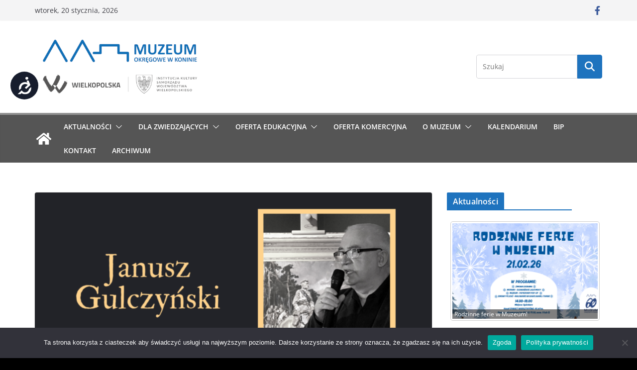

--- FILE ---
content_type: text/html; charset=UTF-8
request_url: https://muzeum.com.pl/in-memoriam-2/
body_size: 22309
content:
		<!doctype html>
		<html lang="pl-PL">
		
<head>

			<meta charset="UTF-8"/>
		<meta name="viewport" content="width=device-width, initial-scale=1">
		<link rel="profile" href="http://gmpg.org/xfn/11"/>
		
	<title>In memoriam &#8211; Muzeum Okręgowe w Koninie</title>
<meta name='robots' content='max-image-preview:large' />
<link rel="alternate" type="application/rss+xml" title="Muzeum Okręgowe w Koninie &raquo; Kanał z wpisami" href="https://muzeum.com.pl/feed/" />
<link rel="alternate" type="application/rss+xml" title="Muzeum Okręgowe w Koninie &raquo; Kanał z komentarzami" href="https://muzeum.com.pl/comments/feed/" />
<link rel="alternate" type="application/rss+xml" title="Muzeum Okręgowe w Koninie &raquo; In memoriam Kanał z komentarzami" href="https://muzeum.com.pl/in-memoriam-2/feed/" />
		<!-- This site uses the Google Analytics by ExactMetrics plugin v7.25.0 - Using Analytics tracking - https://www.exactmetrics.com/ -->
							<script src="//www.googletagmanager.com/gtag/js?id=G-DXGHLCYDNB"  data-cfasync="false" data-wpfc-render="false" type="text/javascript" async></script>
			<script data-cfasync="false" data-wpfc-render="false" type="text/javascript">
				var em_version = '7.25.0';
				var em_track_user = true;
				var em_no_track_reason = '';
								var ExactMetricsDefaultLocations = {"page_location":"https:\/\/muzeum.com.pl\/in-memoriam-2\/"};
				if ( typeof ExactMetricsPrivacyGuardFilter === 'function' ) {
					var ExactMetricsLocations = (typeof ExactMetricsExcludeQuery === 'object') ? ExactMetricsPrivacyGuardFilter( ExactMetricsExcludeQuery ) : ExactMetricsPrivacyGuardFilter( ExactMetricsDefaultLocations );
				} else {
					var ExactMetricsLocations = (typeof ExactMetricsExcludeQuery === 'object') ? ExactMetricsExcludeQuery : ExactMetricsDefaultLocations;
				}

								var disableStrs = [
										'ga-disable-G-DXGHLCYDNB',
									];

				/* Function to detect opted out users */
				function __gtagTrackerIsOptedOut() {
					for (var index = 0; index < disableStrs.length; index++) {
						if (document.cookie.indexOf(disableStrs[index] + '=true') > -1) {
							return true;
						}
					}

					return false;
				}

				/* Disable tracking if the opt-out cookie exists. */
				if (__gtagTrackerIsOptedOut()) {
					for (var index = 0; index < disableStrs.length; index++) {
						window[disableStrs[index]] = true;
					}
				}

				/* Opt-out function */
				function __gtagTrackerOptout() {
					for (var index = 0; index < disableStrs.length; index++) {
						document.cookie = disableStrs[index] + '=true; expires=Thu, 31 Dec 2099 23:59:59 UTC; path=/';
						window[disableStrs[index]] = true;
					}
				}

				if ('undefined' === typeof gaOptout) {
					function gaOptout() {
						__gtagTrackerOptout();
					}
				}
								window.dataLayer = window.dataLayer || [];

				window.ExactMetricsDualTracker = {
					helpers: {},
					trackers: {},
				};
				if (em_track_user) {
					function __gtagDataLayer() {
						dataLayer.push(arguments);
					}

					function __gtagTracker(type, name, parameters) {
						if (!parameters) {
							parameters = {};
						}

						if (parameters.send_to) {
							__gtagDataLayer.apply(null, arguments);
							return;
						}

						if (type === 'event') {
														parameters.send_to = exactmetrics_frontend.v4_id;
							var hookName = name;
							if (typeof parameters['event_category'] !== 'undefined') {
								hookName = parameters['event_category'] + ':' + name;
							}

							if (typeof ExactMetricsDualTracker.trackers[hookName] !== 'undefined') {
								ExactMetricsDualTracker.trackers[hookName](parameters);
							} else {
								__gtagDataLayer('event', name, parameters);
							}
							
						} else {
							__gtagDataLayer.apply(null, arguments);
						}
					}

					__gtagTracker('js', new Date());
					__gtagTracker('set', {
						'developer_id.dNDMyYj': true,
											});
					if ( ExactMetricsLocations.page_location ) {
						__gtagTracker('set', ExactMetricsLocations);
					}
										__gtagTracker('config', 'G-DXGHLCYDNB', {"forceSSL":"true"} );
															window.gtag = __gtagTracker;										(function () {
						/* https://developers.google.com/analytics/devguides/collection/analyticsjs/ */
						/* ga and __gaTracker compatibility shim. */
						var noopfn = function () {
							return null;
						};
						var newtracker = function () {
							return new Tracker();
						};
						var Tracker = function () {
							return null;
						};
						var p = Tracker.prototype;
						p.get = noopfn;
						p.set = noopfn;
						p.send = function () {
							var args = Array.prototype.slice.call(arguments);
							args.unshift('send');
							__gaTracker.apply(null, args);
						};
						var __gaTracker = function () {
							var len = arguments.length;
							if (len === 0) {
								return;
							}
							var f = arguments[len - 1];
							if (typeof f !== 'object' || f === null || typeof f.hitCallback !== 'function') {
								if ('send' === arguments[0]) {
									var hitConverted, hitObject = false, action;
									if ('event' === arguments[1]) {
										if ('undefined' !== typeof arguments[3]) {
											hitObject = {
												'eventAction': arguments[3],
												'eventCategory': arguments[2],
												'eventLabel': arguments[4],
												'value': arguments[5] ? arguments[5] : 1,
											}
										}
									}
									if ('pageview' === arguments[1]) {
										if ('undefined' !== typeof arguments[2]) {
											hitObject = {
												'eventAction': 'page_view',
												'page_path': arguments[2],
											}
										}
									}
									if (typeof arguments[2] === 'object') {
										hitObject = arguments[2];
									}
									if (typeof arguments[5] === 'object') {
										Object.assign(hitObject, arguments[5]);
									}
									if ('undefined' !== typeof arguments[1].hitType) {
										hitObject = arguments[1];
										if ('pageview' === hitObject.hitType) {
											hitObject.eventAction = 'page_view';
										}
									}
									if (hitObject) {
										action = 'timing' === arguments[1].hitType ? 'timing_complete' : hitObject.eventAction;
										hitConverted = mapArgs(hitObject);
										__gtagTracker('event', action, hitConverted);
									}
								}
								return;
							}

							function mapArgs(args) {
								var arg, hit = {};
								var gaMap = {
									'eventCategory': 'event_category',
									'eventAction': 'event_action',
									'eventLabel': 'event_label',
									'eventValue': 'event_value',
									'nonInteraction': 'non_interaction',
									'timingCategory': 'event_category',
									'timingVar': 'name',
									'timingValue': 'value',
									'timingLabel': 'event_label',
									'page': 'page_path',
									'location': 'page_location',
									'title': 'page_title',
									'referrer' : 'page_referrer',
								};
								for (arg in args) {
																		if (!(!args.hasOwnProperty(arg) || !gaMap.hasOwnProperty(arg))) {
										hit[gaMap[arg]] = args[arg];
									} else {
										hit[arg] = args[arg];
									}
								}
								return hit;
							}

							try {
								f.hitCallback();
							} catch (ex) {
							}
						};
						__gaTracker.create = newtracker;
						__gaTracker.getByName = newtracker;
						__gaTracker.getAll = function () {
							return [];
						};
						__gaTracker.remove = noopfn;
						__gaTracker.loaded = true;
						window['__gaTracker'] = __gaTracker;
					})();
									} else {
										console.log("");
					(function () {
						function __gtagTracker() {
							return null;
						}

						window['__gtagTracker'] = __gtagTracker;
						window['gtag'] = __gtagTracker;
					})();
									}
			</script>
				<!-- / Google Analytics by ExactMetrics -->
		<script type="text/javascript">
/* <![CDATA[ */
window._wpemojiSettings = {"baseUrl":"https:\/\/s.w.org\/images\/core\/emoji\/14.0.0\/72x72\/","ext":".png","svgUrl":"https:\/\/s.w.org\/images\/core\/emoji\/14.0.0\/svg\/","svgExt":".svg","source":{"concatemoji":"https:\/\/muzeum.com.pl\/wp-includes\/js\/wp-emoji-release.min.js?ver=6.4.3"}};
/*! This file is auto-generated */
!function(i,n){var o,s,e;function c(e){try{var t={supportTests:e,timestamp:(new Date).valueOf()};sessionStorage.setItem(o,JSON.stringify(t))}catch(e){}}function p(e,t,n){e.clearRect(0,0,e.canvas.width,e.canvas.height),e.fillText(t,0,0);var t=new Uint32Array(e.getImageData(0,0,e.canvas.width,e.canvas.height).data),r=(e.clearRect(0,0,e.canvas.width,e.canvas.height),e.fillText(n,0,0),new Uint32Array(e.getImageData(0,0,e.canvas.width,e.canvas.height).data));return t.every(function(e,t){return e===r[t]})}function u(e,t,n){switch(t){case"flag":return n(e,"\ud83c\udff3\ufe0f\u200d\u26a7\ufe0f","\ud83c\udff3\ufe0f\u200b\u26a7\ufe0f")?!1:!n(e,"\ud83c\uddfa\ud83c\uddf3","\ud83c\uddfa\u200b\ud83c\uddf3")&&!n(e,"\ud83c\udff4\udb40\udc67\udb40\udc62\udb40\udc65\udb40\udc6e\udb40\udc67\udb40\udc7f","\ud83c\udff4\u200b\udb40\udc67\u200b\udb40\udc62\u200b\udb40\udc65\u200b\udb40\udc6e\u200b\udb40\udc67\u200b\udb40\udc7f");case"emoji":return!n(e,"\ud83e\udef1\ud83c\udffb\u200d\ud83e\udef2\ud83c\udfff","\ud83e\udef1\ud83c\udffb\u200b\ud83e\udef2\ud83c\udfff")}return!1}function f(e,t,n){var r="undefined"!=typeof WorkerGlobalScope&&self instanceof WorkerGlobalScope?new OffscreenCanvas(300,150):i.createElement("canvas"),a=r.getContext("2d",{willReadFrequently:!0}),o=(a.textBaseline="top",a.font="600 32px Arial",{});return e.forEach(function(e){o[e]=t(a,e,n)}),o}function t(e){var t=i.createElement("script");t.src=e,t.defer=!0,i.head.appendChild(t)}"undefined"!=typeof Promise&&(o="wpEmojiSettingsSupports",s=["flag","emoji"],n.supports={everything:!0,everythingExceptFlag:!0},e=new Promise(function(e){i.addEventListener("DOMContentLoaded",e,{once:!0})}),new Promise(function(t){var n=function(){try{var e=JSON.parse(sessionStorage.getItem(o));if("object"==typeof e&&"number"==typeof e.timestamp&&(new Date).valueOf()<e.timestamp+604800&&"object"==typeof e.supportTests)return e.supportTests}catch(e){}return null}();if(!n){if("undefined"!=typeof Worker&&"undefined"!=typeof OffscreenCanvas&&"undefined"!=typeof URL&&URL.createObjectURL&&"undefined"!=typeof Blob)try{var e="postMessage("+f.toString()+"("+[JSON.stringify(s),u.toString(),p.toString()].join(",")+"));",r=new Blob([e],{type:"text/javascript"}),a=new Worker(URL.createObjectURL(r),{name:"wpTestEmojiSupports"});return void(a.onmessage=function(e){c(n=e.data),a.terminate(),t(n)})}catch(e){}c(n=f(s,u,p))}t(n)}).then(function(e){for(var t in e)n.supports[t]=e[t],n.supports.everything=n.supports.everything&&n.supports[t],"flag"!==t&&(n.supports.everythingExceptFlag=n.supports.everythingExceptFlag&&n.supports[t]);n.supports.everythingExceptFlag=n.supports.everythingExceptFlag&&!n.supports.flag,n.DOMReady=!1,n.readyCallback=function(){n.DOMReady=!0}}).then(function(){return e}).then(function(){var e;n.supports.everything||(n.readyCallback(),(e=n.source||{}).concatemoji?t(e.concatemoji):e.wpemoji&&e.twemoji&&(t(e.twemoji),t(e.wpemoji)))}))}((window,document),window._wpemojiSettings);
/* ]]> */
</script>
<style id='wp-emoji-styles-inline-css' type='text/css'>

	img.wp-smiley, img.emoji {
		display: inline !important;
		border: none !important;
		box-shadow: none !important;
		height: 1em !important;
		width: 1em !important;
		margin: 0 0.07em !important;
		vertical-align: -0.1em !important;
		background: none !important;
		padding: 0 !important;
	}
</style>
<link rel='stylesheet' id='wp-block-library-css' href='https://muzeum.com.pl/wp-includes/css/dist/block-library/style.min.css?ver=6.4.3' type='text/css' media='all' />
<style id='wp-block-library-theme-inline-css' type='text/css'>
.wp-block-audio figcaption{color:#555;font-size:13px;text-align:center}.is-dark-theme .wp-block-audio figcaption{color:hsla(0,0%,100%,.65)}.wp-block-audio{margin:0 0 1em}.wp-block-code{border:1px solid #ccc;border-radius:4px;font-family:Menlo,Consolas,monaco,monospace;padding:.8em 1em}.wp-block-embed figcaption{color:#555;font-size:13px;text-align:center}.is-dark-theme .wp-block-embed figcaption{color:hsla(0,0%,100%,.65)}.wp-block-embed{margin:0 0 1em}.blocks-gallery-caption{color:#555;font-size:13px;text-align:center}.is-dark-theme .blocks-gallery-caption{color:hsla(0,0%,100%,.65)}.wp-block-image figcaption{color:#555;font-size:13px;text-align:center}.is-dark-theme .wp-block-image figcaption{color:hsla(0,0%,100%,.65)}.wp-block-image{margin:0 0 1em}.wp-block-pullquote{border-bottom:4px solid;border-top:4px solid;color:currentColor;margin-bottom:1.75em}.wp-block-pullquote cite,.wp-block-pullquote footer,.wp-block-pullquote__citation{color:currentColor;font-size:.8125em;font-style:normal;text-transform:uppercase}.wp-block-quote{border-left:.25em solid;margin:0 0 1.75em;padding-left:1em}.wp-block-quote cite,.wp-block-quote footer{color:currentColor;font-size:.8125em;font-style:normal;position:relative}.wp-block-quote.has-text-align-right{border-left:none;border-right:.25em solid;padding-left:0;padding-right:1em}.wp-block-quote.has-text-align-center{border:none;padding-left:0}.wp-block-quote.is-large,.wp-block-quote.is-style-large,.wp-block-quote.is-style-plain{border:none}.wp-block-search .wp-block-search__label{font-weight:700}.wp-block-search__button{border:1px solid #ccc;padding:.375em .625em}:where(.wp-block-group.has-background){padding:1.25em 2.375em}.wp-block-separator.has-css-opacity{opacity:.4}.wp-block-separator{border:none;border-bottom:2px solid;margin-left:auto;margin-right:auto}.wp-block-separator.has-alpha-channel-opacity{opacity:1}.wp-block-separator:not(.is-style-wide):not(.is-style-dots){width:100px}.wp-block-separator.has-background:not(.is-style-dots){border-bottom:none;height:1px}.wp-block-separator.has-background:not(.is-style-wide):not(.is-style-dots){height:2px}.wp-block-table{margin:0 0 1em}.wp-block-table td,.wp-block-table th{word-break:normal}.wp-block-table figcaption{color:#555;font-size:13px;text-align:center}.is-dark-theme .wp-block-table figcaption{color:hsla(0,0%,100%,.65)}.wp-block-video figcaption{color:#555;font-size:13px;text-align:center}.is-dark-theme .wp-block-video figcaption{color:hsla(0,0%,100%,.65)}.wp-block-video{margin:0 0 1em}.wp-block-template-part.has-background{margin-bottom:0;margin-top:0;padding:1.25em 2.375em}
</style>
<style id='global-styles-inline-css' type='text/css'>
body{--wp--preset--color--black: #000000;--wp--preset--color--cyan-bluish-gray: #abb8c3;--wp--preset--color--white: #ffffff;--wp--preset--color--pale-pink: #f78da7;--wp--preset--color--vivid-red: #cf2e2e;--wp--preset--color--luminous-vivid-orange: #ff6900;--wp--preset--color--luminous-vivid-amber: #fcb900;--wp--preset--color--light-green-cyan: #7bdcb5;--wp--preset--color--vivid-green-cyan: #00d084;--wp--preset--color--pale-cyan-blue: #8ed1fc;--wp--preset--color--vivid-cyan-blue: #0693e3;--wp--preset--color--vivid-purple: #9b51e0;--wp--preset--gradient--vivid-cyan-blue-to-vivid-purple: linear-gradient(135deg,rgba(6,147,227,1) 0%,rgb(155,81,224) 100%);--wp--preset--gradient--light-green-cyan-to-vivid-green-cyan: linear-gradient(135deg,rgb(122,220,180) 0%,rgb(0,208,130) 100%);--wp--preset--gradient--luminous-vivid-amber-to-luminous-vivid-orange: linear-gradient(135deg,rgba(252,185,0,1) 0%,rgba(255,105,0,1) 100%);--wp--preset--gradient--luminous-vivid-orange-to-vivid-red: linear-gradient(135deg,rgba(255,105,0,1) 0%,rgb(207,46,46) 100%);--wp--preset--gradient--very-light-gray-to-cyan-bluish-gray: linear-gradient(135deg,rgb(238,238,238) 0%,rgb(169,184,195) 100%);--wp--preset--gradient--cool-to-warm-spectrum: linear-gradient(135deg,rgb(74,234,220) 0%,rgb(151,120,209) 20%,rgb(207,42,186) 40%,rgb(238,44,130) 60%,rgb(251,105,98) 80%,rgb(254,248,76) 100%);--wp--preset--gradient--blush-light-purple: linear-gradient(135deg,rgb(255,206,236) 0%,rgb(152,150,240) 100%);--wp--preset--gradient--blush-bordeaux: linear-gradient(135deg,rgb(254,205,165) 0%,rgb(254,45,45) 50%,rgb(107,0,62) 100%);--wp--preset--gradient--luminous-dusk: linear-gradient(135deg,rgb(255,203,112) 0%,rgb(199,81,192) 50%,rgb(65,88,208) 100%);--wp--preset--gradient--pale-ocean: linear-gradient(135deg,rgb(255,245,203) 0%,rgb(182,227,212) 50%,rgb(51,167,181) 100%);--wp--preset--gradient--electric-grass: linear-gradient(135deg,rgb(202,248,128) 0%,rgb(113,206,126) 100%);--wp--preset--gradient--midnight: linear-gradient(135deg,rgb(2,3,129) 0%,rgb(40,116,252) 100%);--wp--preset--font-size--small: 13px;--wp--preset--font-size--medium: 20px;--wp--preset--font-size--large: 36px;--wp--preset--font-size--x-large: 42px;--wp--preset--spacing--20: 0.44rem;--wp--preset--spacing--30: 0.67rem;--wp--preset--spacing--40: 1rem;--wp--preset--spacing--50: 1.5rem;--wp--preset--spacing--60: 2.25rem;--wp--preset--spacing--70: 3.38rem;--wp--preset--spacing--80: 5.06rem;--wp--preset--shadow--natural: 6px 6px 9px rgba(0, 0, 0, 0.2);--wp--preset--shadow--deep: 12px 12px 50px rgba(0, 0, 0, 0.4);--wp--preset--shadow--sharp: 6px 6px 0px rgba(0, 0, 0, 0.2);--wp--preset--shadow--outlined: 6px 6px 0px -3px rgba(255, 255, 255, 1), 6px 6px rgba(0, 0, 0, 1);--wp--preset--shadow--crisp: 6px 6px 0px rgba(0, 0, 0, 1);}body { margin: 0; }.wp-site-blocks > .alignleft { float: left; margin-right: 2em; }.wp-site-blocks > .alignright { float: right; margin-left: 2em; }.wp-site-blocks > .aligncenter { justify-content: center; margin-left: auto; margin-right: auto; }:where(.wp-site-blocks) > * { margin-block-start: 24px; margin-block-end: 0; }:where(.wp-site-blocks) > :first-child:first-child { margin-block-start: 0; }:where(.wp-site-blocks) > :last-child:last-child { margin-block-end: 0; }body { --wp--style--block-gap: 24px; }:where(body .is-layout-flow)  > :first-child:first-child{margin-block-start: 0;}:where(body .is-layout-flow)  > :last-child:last-child{margin-block-end: 0;}:where(body .is-layout-flow)  > *{margin-block-start: 24px;margin-block-end: 0;}:where(body .is-layout-constrained)  > :first-child:first-child{margin-block-start: 0;}:where(body .is-layout-constrained)  > :last-child:last-child{margin-block-end: 0;}:where(body .is-layout-constrained)  > *{margin-block-start: 24px;margin-block-end: 0;}:where(body .is-layout-flex) {gap: 24px;}:where(body .is-layout-grid) {gap: 24px;}body .is-layout-flow > .alignleft{float: left;margin-inline-start: 0;margin-inline-end: 2em;}body .is-layout-flow > .alignright{float: right;margin-inline-start: 2em;margin-inline-end: 0;}body .is-layout-flow > .aligncenter{margin-left: auto !important;margin-right: auto !important;}body .is-layout-constrained > .alignleft{float: left;margin-inline-start: 0;margin-inline-end: 2em;}body .is-layout-constrained > .alignright{float: right;margin-inline-start: 2em;margin-inline-end: 0;}body .is-layout-constrained > .aligncenter{margin-left: auto !important;margin-right: auto !important;}body .is-layout-constrained > :where(:not(.alignleft):not(.alignright):not(.alignfull)){max-width: var(--wp--style--global--content-size);margin-left: auto !important;margin-right: auto !important;}body .is-layout-constrained > .alignwide{max-width: var(--wp--style--global--wide-size);}body .is-layout-flex{display: flex;}body .is-layout-flex{flex-wrap: wrap;align-items: center;}body .is-layout-flex > *{margin: 0;}body .is-layout-grid{display: grid;}body .is-layout-grid > *{margin: 0;}body{padding-top: 0px;padding-right: 0px;padding-bottom: 0px;padding-left: 0px;}a:where(:not(.wp-element-button)){text-decoration: underline;}.wp-element-button, .wp-block-button__link{background-color: #32373c;border-width: 0;color: #fff;font-family: inherit;font-size: inherit;line-height: inherit;padding: calc(0.667em + 2px) calc(1.333em + 2px);text-decoration: none;}.has-black-color{color: var(--wp--preset--color--black) !important;}.has-cyan-bluish-gray-color{color: var(--wp--preset--color--cyan-bluish-gray) !important;}.has-white-color{color: var(--wp--preset--color--white) !important;}.has-pale-pink-color{color: var(--wp--preset--color--pale-pink) !important;}.has-vivid-red-color{color: var(--wp--preset--color--vivid-red) !important;}.has-luminous-vivid-orange-color{color: var(--wp--preset--color--luminous-vivid-orange) !important;}.has-luminous-vivid-amber-color{color: var(--wp--preset--color--luminous-vivid-amber) !important;}.has-light-green-cyan-color{color: var(--wp--preset--color--light-green-cyan) !important;}.has-vivid-green-cyan-color{color: var(--wp--preset--color--vivid-green-cyan) !important;}.has-pale-cyan-blue-color{color: var(--wp--preset--color--pale-cyan-blue) !important;}.has-vivid-cyan-blue-color{color: var(--wp--preset--color--vivid-cyan-blue) !important;}.has-vivid-purple-color{color: var(--wp--preset--color--vivid-purple) !important;}.has-black-background-color{background-color: var(--wp--preset--color--black) !important;}.has-cyan-bluish-gray-background-color{background-color: var(--wp--preset--color--cyan-bluish-gray) !important;}.has-white-background-color{background-color: var(--wp--preset--color--white) !important;}.has-pale-pink-background-color{background-color: var(--wp--preset--color--pale-pink) !important;}.has-vivid-red-background-color{background-color: var(--wp--preset--color--vivid-red) !important;}.has-luminous-vivid-orange-background-color{background-color: var(--wp--preset--color--luminous-vivid-orange) !important;}.has-luminous-vivid-amber-background-color{background-color: var(--wp--preset--color--luminous-vivid-amber) !important;}.has-light-green-cyan-background-color{background-color: var(--wp--preset--color--light-green-cyan) !important;}.has-vivid-green-cyan-background-color{background-color: var(--wp--preset--color--vivid-green-cyan) !important;}.has-pale-cyan-blue-background-color{background-color: var(--wp--preset--color--pale-cyan-blue) !important;}.has-vivid-cyan-blue-background-color{background-color: var(--wp--preset--color--vivid-cyan-blue) !important;}.has-vivid-purple-background-color{background-color: var(--wp--preset--color--vivid-purple) !important;}.has-black-border-color{border-color: var(--wp--preset--color--black) !important;}.has-cyan-bluish-gray-border-color{border-color: var(--wp--preset--color--cyan-bluish-gray) !important;}.has-white-border-color{border-color: var(--wp--preset--color--white) !important;}.has-pale-pink-border-color{border-color: var(--wp--preset--color--pale-pink) !important;}.has-vivid-red-border-color{border-color: var(--wp--preset--color--vivid-red) !important;}.has-luminous-vivid-orange-border-color{border-color: var(--wp--preset--color--luminous-vivid-orange) !important;}.has-luminous-vivid-amber-border-color{border-color: var(--wp--preset--color--luminous-vivid-amber) !important;}.has-light-green-cyan-border-color{border-color: var(--wp--preset--color--light-green-cyan) !important;}.has-vivid-green-cyan-border-color{border-color: var(--wp--preset--color--vivid-green-cyan) !important;}.has-pale-cyan-blue-border-color{border-color: var(--wp--preset--color--pale-cyan-blue) !important;}.has-vivid-cyan-blue-border-color{border-color: var(--wp--preset--color--vivid-cyan-blue) !important;}.has-vivid-purple-border-color{border-color: var(--wp--preset--color--vivid-purple) !important;}.has-vivid-cyan-blue-to-vivid-purple-gradient-background{background: var(--wp--preset--gradient--vivid-cyan-blue-to-vivid-purple) !important;}.has-light-green-cyan-to-vivid-green-cyan-gradient-background{background: var(--wp--preset--gradient--light-green-cyan-to-vivid-green-cyan) !important;}.has-luminous-vivid-amber-to-luminous-vivid-orange-gradient-background{background: var(--wp--preset--gradient--luminous-vivid-amber-to-luminous-vivid-orange) !important;}.has-luminous-vivid-orange-to-vivid-red-gradient-background{background: var(--wp--preset--gradient--luminous-vivid-orange-to-vivid-red) !important;}.has-very-light-gray-to-cyan-bluish-gray-gradient-background{background: var(--wp--preset--gradient--very-light-gray-to-cyan-bluish-gray) !important;}.has-cool-to-warm-spectrum-gradient-background{background: var(--wp--preset--gradient--cool-to-warm-spectrum) !important;}.has-blush-light-purple-gradient-background{background: var(--wp--preset--gradient--blush-light-purple) !important;}.has-blush-bordeaux-gradient-background{background: var(--wp--preset--gradient--blush-bordeaux) !important;}.has-luminous-dusk-gradient-background{background: var(--wp--preset--gradient--luminous-dusk) !important;}.has-pale-ocean-gradient-background{background: var(--wp--preset--gradient--pale-ocean) !important;}.has-electric-grass-gradient-background{background: var(--wp--preset--gradient--electric-grass) !important;}.has-midnight-gradient-background{background: var(--wp--preset--gradient--midnight) !important;}.has-small-font-size{font-size: var(--wp--preset--font-size--small) !important;}.has-medium-font-size{font-size: var(--wp--preset--font-size--medium) !important;}.has-large-font-size{font-size: var(--wp--preset--font-size--large) !important;}.has-x-large-font-size{font-size: var(--wp--preset--font-size--x-large) !important;}
.wp-block-navigation a:where(:not(.wp-element-button)){color: inherit;}
.wp-block-pullquote{font-size: 1.5em;line-height: 1.6;}
</style>
<link rel='stylesheet' id='contact-form-7-css' href='https://muzeum.com.pl/wp-content/plugins/contact-form-7/includes/css/styles.css?ver=5.9.8' type='text/css' media='all' />
<link rel='stylesheet' id='cookie-notice-front-css' href='https://muzeum.com.pl/wp-content/plugins/cookie-notice/css/front.min.css?ver=2.5.11' type='text/css' media='all' />
<link rel='stylesheet' id='chld_thm_cfg_parent-css' href='https://muzeum.com.pl/wp-content/themes/colormag/style.css?ver=6.4.3' type='text/css' media='all' />
<link rel='stylesheet' id='colormag_style-css' href='https://muzeum.com.pl/wp-content/themes/colormag-child/style.css?ver=3.1.6' type='text/css' media='all' />
<style id='colormag_style-inline-css' type='text/css'>
.colormag-button,
			blockquote, button,
			input[type=reset],
			input[type=button],
			input[type=submit],
			.cm-home-icon.front_page_on,
			.cm-post-categories a,
			.cm-primary-nav ul li ul li:hover,
			.cm-primary-nav ul li.current-menu-item,
			.cm-primary-nav ul li.current_page_ancestor,
			.cm-primary-nav ul li.current-menu-ancestor,
			.cm-primary-nav ul li.current_page_item,
			.cm-primary-nav ul li:hover,
			.cm-primary-nav ul li.focus,
			.cm-mobile-nav li a:hover,
			.colormag-header-clean #cm-primary-nav .cm-menu-toggle:hover,
			.cm-header .cm-mobile-nav li:hover,
			.cm-header .cm-mobile-nav li.current-page-ancestor,
			.cm-header .cm-mobile-nav li.current-menu-ancestor,
			.cm-header .cm-mobile-nav li.current-page-item,
			.cm-header .cm-mobile-nav li.current-menu-item,
			.cm-primary-nav ul li.focus > a,
			.cm-layout-2 .cm-primary-nav ul ul.sub-menu li.focus > a,
			.cm-mobile-nav .current-menu-item>a, .cm-mobile-nav .current_page_item>a,
			.colormag-header-clean .cm-mobile-nav li:hover > a,
			.colormag-header-clean .cm-mobile-nav li.current-page-ancestor > a,
			.colormag-header-clean .cm-mobile-nav li.current-menu-ancestor > a,
			.colormag-header-clean .cm-mobile-nav li.current-page-item > a,
			.colormag-header-clean .cm-mobile-nav li.current-menu-item > a,
			.fa.search-top:hover,
			.widget_call_to_action .btn--primary,
			.colormag-footer--classic .cm-footer-cols .cm-row .cm-widget-title span::before,
			.colormag-footer--classic-bordered .cm-footer-cols .cm-row .cm-widget-title span::before,
			.cm-featured-posts .cm-widget-title span,
			.cm-featured-category-slider-widget .cm-slide-content .cm-entry-header-meta .cm-post-categories a,
			.cm-highlighted-posts .cm-post-content .cm-entry-header-meta .cm-post-categories a,
			.cm-category-slide-next, .cm-category-slide-prev, .slide-next,
			.slide-prev, .cm-tabbed-widget ul li, .cm-posts .wp-pagenavi .current,
			.cm-posts .wp-pagenavi a:hover, .cm-secondary .cm-widget-title span,
			.cm-posts .post .cm-post-content .cm-entry-header-meta .cm-post-categories a,
			.cm-page-header .cm-page-title span, .entry-meta .post-format i,
			.format-link, .cm-entry-button, .infinite-scroll .tg-infinite-scroll,
			.no-more-post-text, .pagination span,
			.comments-area .comment-author-link span,
			.cm-footer-cols .cm-row .cm-widget-title span,
			.advertisement_above_footer .cm-widget-title span,
			.error, .cm-primary .cm-widget-title span,
			.related-posts-wrapper.style-three .cm-post-content .cm-entry-title a:hover:before,
			.cm-slider-area .cm-widget-title span,
			.cm-beside-slider-widget .cm-widget-title span,
			.top-full-width-sidebar .cm-widget-title span,
			.wp-block-quote, .wp-block-quote.is-style-large,
			.wp-block-quote.has-text-align-right,
			.cm-error-404 .cm-btn, .widget .wp-block-heading, .wp-block-search button,
			.widget a::before, .cm-post-date a::before,
			.byline a::before,
			.colormag-footer--classic-bordered .cm-widget-title::before,
			.wp-block-button__link,
			#cm-tertiary .cm-widget-title span,
			.link-pagination .post-page-numbers.current,
			.wp-block-query-pagination-numbers .page-numbers.current,
			.wp-element-button,
			.wp-block-button .wp-block-button__link,
			.wp-element-button,
			.cm-layout-2 .cm-primary-nav ul ul.sub-menu li:hover,
			.cm-layout-2 .cm-primary-nav ul ul.sub-menu li.current-menu-ancestor,
			.cm-layout-2 .cm-primary-nav ul ul.sub-menu li.current-menu-item,
			.cm-layout-2 .cm-primary-nav ul ul.sub-menu li.focus,
			.search-wrap button,
			.page-numbers .current,
			.wp-block-search .wp-element-button:hover{background-color:#1e73be;}a,
			.cm-layout-2 #cm-primary-nav .fa.search-top:hover,
			.cm-layout-2 #cm-primary-nav.cm-mobile-nav .cm-random-post a:hover .fa-random,
			.cm-layout-2 #cm-primary-nav.cm-primary-nav .cm-random-post a:hover .fa-random,
			.cm-layout-2 .breaking-news .newsticker a:hover,
			.cm-layout-2 .cm-primary-nav ul li.current-menu-item > a,
			.cm-layout-2 .cm-primary-nav ul li.current_page_item > a,
			.cm-layout-2 .cm-primary-nav ul li:hover > a,
			.cm-layout-2 .cm-primary-nav ul li.focus > a
			.dark-skin .cm-layout-2-style-1 #cm-primary-nav.cm-primary-nav .cm-home-icon:hover .fa,
			.byline a:hover, .comments a:hover, .cm-edit-link a:hover, .cm-post-date a:hover,
			.social-links:not(.cm-header-actions .social-links) i.fa:hover, .cm-tag-links a:hover,
			.colormag-header-clean .social-links li:hover i.fa, .cm-layout-2-style-1 .social-links li:hover i.fa,
			.colormag-header-clean .breaking-news .newsticker a:hover, .widget_featured_posts .article-content .cm-entry-title a:hover,
			.widget_featured_slider .slide-content .cm-below-entry-meta .byline a:hover,
			.widget_featured_slider .slide-content .cm-below-entry-meta .comments a:hover,
			.widget_featured_slider .slide-content .cm-below-entry-meta .cm-post-date a:hover,
			.widget_featured_slider .slide-content .cm-entry-title a:hover,
			.widget_block_picture_news.widget_featured_posts .article-content .cm-entry-title a:hover,
			.widget_highlighted_posts .article-content .cm-below-entry-meta .byline a:hover,
			.widget_highlighted_posts .article-content .cm-below-entry-meta .comments a:hover,
			.widget_highlighted_posts .article-content .cm-below-entry-meta .cm-post-date a:hover,
			.widget_highlighted_posts .article-content .cm-entry-title a:hover, i.fa-arrow-up, i.fa-arrow-down,
			.cm-site-title a, #content .post .article-content .cm-entry-title a:hover, .entry-meta .byline i,
			.entry-meta .cat-links i, .entry-meta a, .post .cm-entry-title a:hover, .search .cm-entry-title a:hover,
			.entry-meta .comments-link a:hover, .entry-meta .cm-edit-link a:hover, .entry-meta .cm-post-date a:hover,
			.entry-meta .cm-tag-links a:hover, .single #content .tags a:hover, .count, .next a:hover, .previous a:hover,
			.related-posts-main-title .fa, .single-related-posts .article-content .cm-entry-title a:hover,
			.pagination a span:hover,
			#content .comments-area a.comment-cm-edit-link:hover, #content .comments-area a.comment-permalink:hover,
			#content .comments-area article header cite a:hover, .comments-area .comment-author-link a:hover,
			.comment .comment-reply-link:hover,
			.nav-next a, .nav-previous a,
			#cm-footer .cm-footer-menu ul li a:hover,
			.cm-footer-cols .cm-row a:hover, a#scroll-up i, .related-posts-wrapper-flyout .cm-entry-title a:hover,
			.human-diff-time .human-diff-time-display:hover,
			.cm-layout-2-style-1 #cm-primary-nav .fa:hover,
			.cm-footer-bar a,
			.cm-post-date a:hover,
			.cm-author a:hover,
			.cm-comments-link a:hover,
			.cm-tag-links a:hover,
			.cm-edit-link a:hover,
			.cm-footer-bar .copyright a,
			.cm-featured-posts .cm-entry-title a:hover,
			.cm-posts .post .cm-post-content .cm-entry-title a:hover,
			.cm-posts .post .single-title-above .cm-entry-title a:hover,
			.cm-layout-2 .cm-primary-nav ul li:hover > a,
			.cm-layout-2 #cm-primary-nav .fa:hover,
			.cm-entry-title a:hover,
			button:hover, input[type="button"]:hover,
			input[type="reset"]:hover,
			input[type="submit"]:hover,
			.wp-block-button .wp-block-button__link:hover,
			.cm-button:hover,
			.wp-element-button:hover,
			li.product .added_to_cart:hover,
			.comments-area .comment-permalink:hover,
			.cm-footer-bar-area .cm-footer-bar__2 a{color:#1e73be;}#cm-primary-nav,
			.cm-contained .cm-header-2 .cm-row{border-top-color:#1e73be;}.cm-layout-2 #cm-primary-nav,
			.cm-layout-2 .cm-primary-nav ul ul.sub-menu li:hover,
			.cm-layout-2 .cm-primary-nav ul > li:hover > a,
			.cm-layout-2 .cm-primary-nav ul > li.current-menu-item > a,
			.cm-layout-2 .cm-primary-nav ul > li.current-menu-ancestor > a,
			.cm-layout-2 .cm-primary-nav ul ul.sub-menu li.current-menu-ancestor,
			.cm-layout-2 .cm-primary-nav ul ul.sub-menu li.current-menu-item,
			.cm-layout-2 .cm-primary-nav ul ul.sub-menu li.focus,
			cm-layout-2 .cm-primary-nav ul ul.sub-menu li.current-menu-ancestor,
			cm-layout-2 .cm-primary-nav ul ul.sub-menu li.current-menu-item,
			cm-layout-2 #cm-primary-nav .cm-menu-toggle:hover,
			cm-layout-2 #cm-primary-nav.cm-mobile-nav .cm-menu-toggle,
			cm-layout-2 .cm-primary-nav ul > li:hover > a,
			cm-layout-2 .cm-primary-nav ul > li.current-menu-item > a,
			cm-layout-2 .cm-primary-nav ul > li.current-menu-ancestor > a,
			.cm-layout-2 .cm-primary-nav ul li.focus > a, .pagination a span:hover,
			.cm-error-404 .cm-btn,
			.single-post .cm-post-categories a::after,
			.widget .block-title,
			.cm-layout-2 .cm-primary-nav ul li.focus > a,
			button,
			input[type="button"],
			input[type="reset"],
			input[type="submit"],
			.wp-block-button .wp-block-button__link,
			.cm-button,
			.wp-element-button,
			li.product .added_to_cart{border-color:#1e73be;}.cm-secondary .cm-widget-title,
			#cm-tertiary .cm-widget-title,
			.widget_featured_posts .widget-title,
			#secondary .widget-title,
			#cm-tertiary .widget-title,
			.cm-page-header .cm-page-title,
			.cm-footer-cols .cm-row .widget-title,
			.advertisement_above_footer .widget-title,
			#primary .widget-title,
			.widget_slider_area .widget-title,
			.widget_beside_slider .widget-title,
			.top-full-width-sidebar .widget-title,
			.cm-footer-cols .cm-row .cm-widget-title,
			.cm-footer-bar .copyright a,
			.cm-layout-2.cm-layout-2-style-2 #cm-primary-nav,
			.cm-layout-2 .cm-primary-nav ul > li:hover > a,
			.cm-layout-2 .cm-primary-nav ul > li.current-menu-item > a{border-bottom-color:#1e73be;}@media screen and (min-width: 992px) {.cm-primary{width:70%;}}#cm-primary-nav, .cm-layout-2 #cm-primary-nav, .cm-header .cm-main-header .cm-primary-nav .cm-row, .cm-home-icon.front_page_on{background-color:rgb(85,85,85);}#cm-primary-nav{border-top-color:rgb(145,145,145);}.cm-primary-nav .sub-menu, .cm-primary-nav .children{background-color:rgb(75,75,75);}.cm-footer-cols{background-color:rgb(255,255,255);}.cm-header .cm-menu-toggle svg,
			.cm-header .cm-menu-toggle svg{fill:rgb(255,255,255);}.cm-footer-cols{background-color:rgb(255,255,255);}.cm-footer .cm-upper-footer-cols .widget{background-color:rgb(255,255,255);}.cm-footer-bar-area .cm-footer-bar__2 a{color:#207daf;}.mzb-featured-posts, .mzb-social-icon, .mzb-featured-categories, .mzb-social-icons-insert{--color--light--primary:rgba(30,115,190,0.1);}body{--color--light--primary:#1e73be;--color--primary:#1e73be;}
</style>
<link rel='stylesheet' id='font-awesome-4-css' href='https://muzeum.com.pl/wp-content/themes/colormag/assets/library/font-awesome/css/v4-shims.min.css?ver=4.7.0' type='text/css' media='all' />
<link rel='stylesheet' id='font-awesome-all-css' href='https://muzeum.com.pl/wp-content/themes/colormag/assets/library/font-awesome/css/all.min.css?ver=6.2.4' type='text/css' media='all' />
<link rel='stylesheet' id='font-awesome-solid-css' href='https://muzeum.com.pl/wp-content/themes/colormag/assets/library/font-awesome/css/solid.min.css?ver=6.2.4' type='text/css' media='all' />
<link rel='stylesheet' id='fancybox-css' href='https://muzeum.com.pl/wp-content/plugins/easy-fancybox/fancybox/1.5.4/jquery.fancybox.min.css?ver=6.4.3' type='text/css' media='screen' />
<style id='fancybox-inline-css' type='text/css'>
#fancybox-outer{background:#ffffff}#fancybox-content{background:#ffffff;border-color:#ffffff;color:#000000;}#fancybox-title,#fancybox-title-float-main{color:#fff}
</style>
<style id='kadence-blocks-global-variables-inline-css' type='text/css'>
:root {--global-kb-font-size-sm:clamp(0.8rem, 0.73rem + 0.217vw, 0.9rem);--global-kb-font-size-md:clamp(1.1rem, 0.995rem + 0.326vw, 1.25rem);--global-kb-font-size-lg:clamp(1.75rem, 1.576rem + 0.543vw, 2rem);--global-kb-font-size-xl:clamp(2.25rem, 1.728rem + 1.63vw, 3rem);--global-kb-font-size-xxl:clamp(2.5rem, 1.456rem + 3.26vw, 4rem);--global-kb-font-size-xxxl:clamp(2.75rem, 0.489rem + 7.065vw, 6rem);}:root {--global-palette1: #3182CE;--global-palette2: #2B6CB0;--global-palette3: #1A202C;--global-palette4: #2D3748;--global-palette5: #4A5568;--global-palette6: #718096;--global-palette7: #EDF2F7;--global-palette8: #F7FAFC;--global-palette9: #ffffff;}
</style>
<script type="text/javascript" src="https://muzeum.com.pl/wp-content/plugins/google-analytics-dashboard-for-wp/assets/js/frontend-gtag.min.js?ver=7.25.0" id="exactmetrics-frontend-script-js"></script>
<script data-cfasync="false" data-wpfc-render="false" type="text/javascript" id='exactmetrics-frontend-script-js-extra'>/* <![CDATA[ */
var exactmetrics_frontend = {"js_events_tracking":"true","download_extensions":"zip,mp3,mpeg,pdf,docx,pptx,xlsx,rar","inbound_paths":"[{\"path\":\"\\\/go\\\/\",\"label\":\"affiliate\"},{\"path\":\"\\\/recommend\\\/\",\"label\":\"affiliate\"}]","home_url":"https:\/\/muzeum.com.pl","hash_tracking":"false","v4_id":"G-DXGHLCYDNB"};/* ]]> */
</script>
<script type="text/javascript" id="cookie-notice-front-js-before">
/* <![CDATA[ */
var cnArgs = {"ajaxUrl":"https:\/\/muzeum.com.pl\/wp-admin\/admin-ajax.php","nonce":"fa42a56df7","hideEffect":"fade","position":"bottom","onScroll":false,"onScrollOffset":100,"onClick":false,"cookieName":"cookie_notice_accepted","cookieTime":2592000,"cookieTimeRejected":2592000,"globalCookie":false,"redirection":false,"cache":false,"revokeCookies":false,"revokeCookiesOpt":"automatic"};
/* ]]> */
</script>
<script type="text/javascript" src="https://muzeum.com.pl/wp-content/plugins/cookie-notice/js/front.min.js?ver=2.5.11" id="cookie-notice-front-js"></script>
<script type="text/javascript" src="https://muzeum.com.pl/wp-includes/js/jquery/jquery.min.js?ver=3.7.1" id="jquery-core-js"></script>
<script type="text/javascript" src="https://muzeum.com.pl/wp-includes/js/jquery/jquery-migrate.min.js?ver=3.4.1" id="jquery-migrate-js"></script>
<!--[if lte IE 8]>
<script type="text/javascript" src="https://muzeum.com.pl/wp-content/themes/colormag/assets/js/html5shiv.min.js?ver=3.1.6" id="html5-js"></script>
<![endif]-->
<link rel="https://api.w.org/" href="https://muzeum.com.pl/wp-json/" /><link rel="alternate" type="application/json" href="https://muzeum.com.pl/wp-json/wp/v2/posts/5243" /><link rel="EditURI" type="application/rsd+xml" title="RSD" href="https://muzeum.com.pl/xmlrpc.php?rsd" />
<meta name="generator" content="WordPress 6.4.3" />
<link rel="canonical" href="https://muzeum.com.pl/in-memoriam-2/" />
<link rel='shortlink' href='https://muzeum.com.pl/?p=5243' />
<link rel="alternate" type="application/json+oembed" href="https://muzeum.com.pl/wp-json/oembed/1.0/embed?url=https%3A%2F%2Fmuzeum.com.pl%2Fin-memoriam-2%2F" />
<link rel="alternate" type="text/xml+oembed" href="https://muzeum.com.pl/wp-json/oembed/1.0/embed?url=https%3A%2F%2Fmuzeum.com.pl%2Fin-memoriam-2%2F&#038;format=xml" />
<link rel="preconnect" href="https://fonts.googleapis.com">
<link rel="preconnect" href="https://fonts.gstatic.com" crossorigin>
<link href="https://fonts.googleapis.com/css2?family=Josefin+Sans:wght@600&display=swap" rel="stylesheet">
<link href="https://fonts.googleapis.com/css2?family=Cantora+One:wght@400&display=swap" rel="stylesheet"><link rel="pingback" href="https://muzeum.com.pl/xmlrpc.php"><style type="text/css" id="custom-background-css">
body.custom-background { background-color: #000000; }
</style>
	<link rel="icon" href="https://muzeum.com.pl/wp-content/uploads/2018/05/cropped-logomuzeum_512-32x32.png" sizes="32x32" />
<link rel="icon" href="https://muzeum.com.pl/wp-content/uploads/2018/05/cropped-logomuzeum_512-192x192.png" sizes="192x192" />
<link rel="apple-touch-icon" href="https://muzeum.com.pl/wp-content/uploads/2018/05/cropped-logomuzeum_512-180x180.png" />
<meta name="msapplication-TileImage" content="https://muzeum.com.pl/wp-content/uploads/2018/05/cropped-logomuzeum_512-270x270.png" />
		<style type="text/css" id="wp-custom-css">
			/*.post-more-link {
    visibility: hidden;
    position: relative;
}
.post-more-link:after {
    visibility: visible;
    position: absolute;
    top: 0;
    left: 0;
    content: "CZYTAJ WIĘCEJ";
	  color:#1e73be;
}
*/
.cm-featured-image {
margin-bottom:2em;
}
.meddia {
	position: relative;
	width:auto;
	padding:0 20%;
	margin:4px 0;
}
.meddia img{
	margin:0;
}
#header-logo-image img {
	width:380px;
}

/*kontener */
.cm-container {
	min-width:75%;
}

.cm-secondary {
	max-width:22%;
}
/* end of kontenery */

#txt{
position: absolute;
  top: 36%;
  left: 5%;
	color:#f5f5f5;
	padding-left:18%;
	font-family: 'Josefin Sans', sans-serif;
	font-size:1.3em;
}
#site-navigation{
	background-color: rgba(0, 0, 0, 0.6);
}
#site-navigation li ul{
	background-color: grey;
}
.footer-socket-wrapper {
    padding: 20px 0px 50px;
    background-color: #4D4D4D;
}
.footer-widgets-wrapper {
    border-top: 1px solid #F2F2F2;
    background-color: #ffffff;
}

.archive #content .post:nth-child(2n+1) {
	float: left;
	width: 48.7013%;
	clear: both;
}

.archive #content .post:nth-child(2n) {
	float: right;
	width: 48.7013%;
	clear: none;
}

.archive #content .post:first-child {
	float: left;
	width: 48.7013%;
	clear: none;
}

.archive #content .post:not(:first-child) .article-content .entry-title {
	font-size: 22px;
}
.simcal-events {
	font-size: 13px!important;
}
.site a:focus {
outline-offset: 3px;
transition: outline 0.6s linear;
}
a:focus {
  outline: 3px solid orange;
}
.below-entry-meta {
display: none !important;
}
.caption-wrap {
	visibility: hidden;
}
.pp li {
  padding-bottom: 10px;
}
.entry-content .rodo ol li {line-height:1.4em;padding:8px 0;}

.entry-content .rodo ul li {line-height:1.4em;padding:2px 0;}

.yo img {margin:1px;}

.cm-footer-cols {border-top:1px solid #eee;padding-top:1em;}

.cm-primary-nav>.cm-container {max-width:90%;}

/* GOSLAW */
.page-id-11574 .cm-container {
	max-width:90%;
}
.page-id-11574 header.cm-entry-header {display:none;}


/* Nasze Projekty */
.page-id-13110 .cm-container {
	max-width:80%;
}
.page-id-13110 header.cm-entry-header {display:none;}		</style>
		
</head>

<body class="post-template-default single single-post postid-5243 single-format-standard custom-background wp-custom-logo wp-embed-responsive cookies-not-set metaslider-plugin cm-header-layout-1 adv-style-1  wide">




		<div id="page" class="hfeed site">
				<a class="skip-link screen-reader-text" href="#main">Przejdź do treści</a>
		

			<header id="cm-masthead" class="cm-header cm-layout-1 cm-layout-1-style-1 cm-full-width">
		
		
				<div class="cm-top-bar">
					<div class="cm-container">
						<div class="cm-row">
							<div class="cm-top-bar__1">
				
		<div class="date-in-header">
			wtorek, 20 stycznia, 2026		</div>

									</div>

							<div class="cm-top-bar__2">
				
		<div class="social-links">
			<ul>
				<li><a href="https://www.facebook.com/muzeumkonin/" target="_blank"><i class="fa fa-facebook"></i></a></li>			</ul>
		</div><!-- .social-links -->
									</div>
						</div>
					</div>
				</div>

				
				<div class="cm-main-header">
		
		
	<div id="cm-header-1" class="cm-header-1">
		<div class="cm-container">
			<div class="cm-row">

				<div class="cm-header-col-1">
										<div id="cm-site-branding" class="cm-site-branding">
		<a href="https://muzeum.com.pl/" class="custom-logo-link" rel="home"><img width="496" height="200" src="https://muzeum.com.pl/wp-content/uploads/2023/01/MOK-06sm.png" class="custom-logo" alt="Muzeum Okręgowe w Koninie" decoding="async" fetchpriority="high" srcset="" sizes="(max-width: 496px) 100vw, 496px" /></a>					</div><!-- #cm-site-branding -->
	
				</div><!-- .cm-header-col-1 -->

				<div class="cm-header-col-2">
										<div id="header-right-sidebar" class="clearfix">
						<aside id="text-28" class="widget widget_text clearfix">			<div class="textwidget"></div>
		</aside><aside id="search-8" class="widget widget_search clearfix">
<form action="https://muzeum.com.pl/" class="search-form searchform clearfix" method="get" role="search">

	<div class="search-wrap">
		<input type="search"
		       class="s field"
		       name="s"
		       value=""
		       placeholder="Szukaj"
		/>

		<button class="search-icon" type="submit"></button>
	</div>

</form><!-- .searchform -->
</aside>					</div>
									</div><!-- .cm-header-col-2 -->

		</div>
	</div>
</div>
		
<div id="cm-header-2" class="cm-header-2">
	<nav id="cm-primary-nav" class="cm-primary-nav">
		<div class="cm-container">
			<div class="cm-row">
				
				<div class="cm-home-icon">
					<a href="https://muzeum.com.pl/"
					   title="Muzeum Okręgowe w Koninie"
					>
						<svg class="cm-icon cm-icon--home" xmlns="http://www.w3.org/2000/svg" viewBox="0 0 28 22"><path d="M13.6465 6.01133L5.11148 13.0409V20.6278C5.11148 20.8242 5.18952 21.0126 5.32842 21.1515C5.46733 21.2904 5.65572 21.3685 5.85217 21.3685L11.0397 21.3551C11.2355 21.3541 11.423 21.2756 11.5611 21.1368C11.6992 20.998 11.7767 20.8102 11.7767 20.6144V16.1837C11.7767 15.9873 11.8547 15.7989 11.9937 15.66C12.1326 15.521 12.321 15.443 12.5174 15.443H15.4801C15.6766 15.443 15.865 15.521 16.0039 15.66C16.1428 15.7989 16.2208 15.9873 16.2208 16.1837V20.6111C16.2205 20.7086 16.2394 20.8052 16.2765 20.8953C16.3136 20.9854 16.3681 21.0673 16.4369 21.1364C16.5057 21.2054 16.5875 21.2602 16.6775 21.2975C16.7675 21.3349 16.864 21.3541 16.9615 21.3541L22.1472 21.3685C22.3436 21.3685 22.532 21.2904 22.6709 21.1515C22.8099 21.0126 22.8879 20.8242 22.8879 20.6278V13.0358L14.3548 6.01133C14.2544 5.93047 14.1295 5.88637 14.0006 5.88637C13.8718 5.88637 13.7468 5.93047 13.6465 6.01133ZM27.1283 10.7892L23.2582 7.59917V1.18717C23.2582 1.03983 23.1997 0.898538 23.0955 0.794359C22.9913 0.69018 22.8501 0.631653 22.7027 0.631653H20.1103C19.963 0.631653 19.8217 0.69018 19.7175 0.794359C19.6133 0.898538 19.5548 1.03983 19.5548 1.18717V4.54848L15.4102 1.13856C15.0125 0.811259 14.5134 0.632307 13.9983 0.632307C13.4832 0.632307 12.9841 0.811259 12.5864 1.13856L0.868291 10.7892C0.81204 10.8357 0.765501 10.8928 0.731333 10.9573C0.697165 11.0218 0.676038 11.0924 0.66916 11.165C0.662282 11.2377 0.669786 11.311 0.691245 11.3807C0.712704 11.4505 0.747696 11.5153 0.794223 11.5715L1.97469 13.0066C2.02109 13.063 2.07816 13.1098 2.14264 13.1441C2.20711 13.1784 2.27773 13.1997 2.35044 13.2067C2.42315 13.2137 2.49653 13.2063 2.56638 13.1849C2.63623 13.1636 2.70118 13.1286 2.7575 13.0821L13.6465 4.11333C13.7468 4.03247 13.8718 3.98837 14.0006 3.98837C14.1295 3.98837 14.2544 4.03247 14.3548 4.11333L25.2442 13.0821C25.3004 13.1286 25.3653 13.1636 25.435 13.1851C25.5048 13.2065 25.5781 13.214 25.6507 13.2071C25.7234 13.2003 25.794 13.1791 25.8584 13.145C25.9229 13.1108 25.98 13.0643 26.0265 13.008L27.207 11.5729C27.2535 11.5164 27.2883 11.4512 27.3095 11.3812C27.3307 11.3111 27.3379 11.2375 27.3306 11.1647C27.3233 11.0919 27.3016 11.0212 27.2669 10.9568C27.2322 10.8923 27.1851 10.8354 27.1283 10.7892Z" /></svg>					</a>
				</div>
				
							
					<p class="cm-menu-toggle" aria-expanded="false">
						<svg class="cm-icon cm-icon--bars" xmlns="http://www.w3.org/2000/svg" viewBox="0 0 24 24"><path d="M21 19H3a1 1 0 0 1 0-2h18a1 1 0 0 1 0 2Zm0-6H3a1 1 0 0 1 0-2h18a1 1 0 0 1 0 2Zm0-6H3a1 1 0 0 1 0-2h18a1 1 0 0 1 0 2Z"></path></svg>						<svg class="cm-icon cm-icon--x-mark" xmlns="http://www.w3.org/2000/svg" viewBox="0 0 24 24"><path d="m13.4 12 8.3-8.3c.4-.4.4-1 0-1.4s-1-.4-1.4 0L12 10.6 3.7 2.3c-.4-.4-1-.4-1.4 0s-.4 1 0 1.4l8.3 8.3-8.3 8.3c-.4.4-.4 1 0 1.4.2.2.4.3.7.3s.5-.1.7-.3l8.3-8.3 8.3 8.3c.2.2.5.3.7.3s.5-.1.7-.3c.4-.4.4-1 0-1.4L13.4 12z"></path></svg>					</p>
					<div class="cm-menu-primary-container"><ul id="menu-main-menu" class="menu"><li id="menu-item-294" class="menu-item menu-item-type-custom menu-item-object-custom menu-item-has-children menu-item-294"><a href="http://muzeum.com.pl/category/aktualnosci/">Aktualności</a><span role="button" tabindex="0" class="cm-submenu-toggle" onkeypress=""><svg class="cm-icon" xmlns="http://www.w3.org/2000/svg" xml:space="preserve" viewBox="0 0 24 24"><path d="M12 17.5c-.3 0-.5-.1-.7-.3l-9-9c-.4-.4-.4-1 0-1.4s1-.4 1.4 0l8.3 8.3 8.3-8.3c.4-.4 1-.4 1.4 0s.4 1 0 1.4l-9 9c-.2.2-.4.3-.7.3z"/></svg></span>
<ul class="sub-menu">
	<li id="menu-item-10179" class="menu-item menu-item-type-custom menu-item-object-custom menu-item-has-children menu-item-10179"><a href="https://www.skanowanie.xyz/mok-spichlerz">Spacer 3D</a><span role="button" tabindex="0" class="cm-submenu-toggle" onkeypress=""><svg class="cm-icon" xmlns="http://www.w3.org/2000/svg" xml:space="preserve" viewBox="0 0 24 24"><path d="M12 17.5c-.3 0-.5-.1-.7-.3l-9-9c-.4-.4-.4-1 0-1.4s1-.4 1.4 0l8.3 8.3 8.3-8.3c.4-.4 1-.4 1.4 0s.4 1 0 1.4l-9 9c-.2.2-.4.3-.7.3z"/></svg></span>
	<ul class="sub-menu">
		<li id="menu-item-10184" class="menu-item menu-item-type-custom menu-item-object-custom menu-item-10184"><a href="https://www.skanowanie.xyz/mok-spichlerz">Spichlerz</a></li>
		<li id="menu-item-10181" class="menu-item menu-item-type-custom menu-item-object-custom menu-item-10181"><a href="https://www.skanowanie.xyz/mok-skansen-gorniczy">Skansen górniczy</a></li>
		<li id="menu-item-10180" class="menu-item menu-item-type-custom menu-item-object-custom menu-item-10180"><a href="https://www.skanowanie.xyz/mok-zamek">Zamek</a></li>
		<li id="menu-item-10182" class="menu-item menu-item-type-custom menu-item-object-custom menu-item-10182"><a href="https://www.skanowanie.xyz/mok-skansen-etnograficzny">Skansen etnograficzny</a></li>
		<li id="menu-item-10183" class="menu-item menu-item-type-custom menu-item-object-custom menu-item-10183"><a href="https://www.skanowanie.xyz/mok-dworek">Dworek</a></li>
	</ul>
</li>
</ul>
</li>
<li id="menu-item-4574" class="menu-item menu-item-type-custom menu-item-object-custom menu-item-has-children menu-item-4574"><a>Dla zwiedzających</a><span role="button" tabindex="0" class="cm-submenu-toggle" onkeypress=""><svg class="cm-icon" xmlns="http://www.w3.org/2000/svg" xml:space="preserve" viewBox="0 0 24 24"><path d="M12 17.5c-.3 0-.5-.1-.7-.3l-9-9c-.4-.4-.4-1 0-1.4s1-.4 1.4 0l8.3 8.3 8.3-8.3c.4-.4 1-.4 1.4 0s.4 1 0 1.4l-9 9c-.2.2-.4.3-.7.3z"/></svg></span>
<ul class="sub-menu">
	<li id="menu-item-39" class="menu-item menu-item-type-post_type menu-item-object-page menu-item-39"><a href="https://muzeum.com.pl/godziny-otwarcia-ceny/">Godziny otwarcia, ceny</a></li>
	<li id="menu-item-3626" class="menu-item menu-item-type-post_type menu-item-object-page menu-item-3626"><a href="https://muzeum.com.pl/wydawnictwa-2/">Wydawnictwa</a></li>
	<li id="menu-item-312" class="menu-item menu-item-type-custom menu-item-object-custom menu-item-312"><a href="http://muzeum.com.pl/category/wystawy-czasowe">Wystawy czasowe</a></li>
	<li id="menu-item-299" class="menu-item menu-item-type-custom menu-item-object-custom menu-item-299"><a href="http://muzeum.com.pl/category/wystawy-stale">Wystawy stałe</a></li>
	<li id="menu-item-1160" class="menu-item menu-item-type-post_type menu-item-object-page menu-item-1160"><a href="https://muzeum.com.pl/ekspozycja-w-dworku/">Ekspozycja w dworku</a></li>
	<li id="menu-item-1159" class="menu-item menu-item-type-post_type menu-item-object-page menu-item-1159"><a href="https://muzeum.com.pl/skansen-gorniczy/">Skansen górniczy</a></li>
	<li id="menu-item-381" class="menu-item menu-item-type-custom menu-item-object-custom menu-item-381"><a href="http://muzeum.com.pl/skansen-archeologiczny-w-mrowkach-kolo-wilczyna/">Skansen archeologiczny</a></li>
	<li id="menu-item-382" class="menu-item menu-item-type-custom menu-item-object-custom menu-item-382"><a href="http://muzeum.com.pl/skansen-etnograficzny/">Skansen etnograficzny</a></li>
</ul>
</li>
<li id="menu-item-377" class="menu-item menu-item-type-custom menu-item-object-custom menu-item-has-children menu-item-377"><a>Oferta edukacyjna</a><span role="button" tabindex="0" class="cm-submenu-toggle" onkeypress=""><svg class="cm-icon" xmlns="http://www.w3.org/2000/svg" xml:space="preserve" viewBox="0 0 24 24"><path d="M12 17.5c-.3 0-.5-.1-.7-.3l-9-9c-.4-.4-.4-1 0-1.4s1-.4 1.4 0l8.3 8.3 8.3-8.3c.4-.4 1-.4 1.4 0s.4 1 0 1.4l-9 9c-.2.2-.4.3-.7.3z"/></svg></span>
<ul class="sub-menu">
	<li id="menu-item-6077" class="menu-item menu-item-type-post_type menu-item-object-page menu-item-6077"><a href="https://muzeum.com.pl/lekcje-muzealne-warsztaty/">Lekcje muzealne, warsztaty</a></li>
	<li id="menu-item-7158" class="menu-item menu-item-type-custom menu-item-object-custom menu-item-has-children menu-item-7158"><a>Słuchowisko</a><span role="button" tabindex="0" class="cm-submenu-toggle" onkeypress=""><svg class="cm-icon" xmlns="http://www.w3.org/2000/svg" xml:space="preserve" viewBox="0 0 24 24"><path d="M12 17.5c-.3 0-.5-.1-.7-.3l-9-9c-.4-.4-.4-1 0-1.4s1-.4 1.4 0l8.3 8.3 8.3-8.3c.4-.4 1-.4 1.4 0s.4 1 0 1.4l-9 9c-.2.2-.4.3-.7.3z"/></svg></span>
	<ul class="sub-menu">
		<li id="menu-item-7166" class="menu-item menu-item-type-post_type menu-item-object-page menu-item-7166"><a href="https://muzeum.com.pl/kartki-z-pamietnika-wybrane-fragmenty/">Kartki z pamiętnika – wybrane fragmenty</a></li>
		<li id="menu-item-6078" class="menu-item menu-item-type-post_type menu-item-object-page menu-item-6078"><a href="https://muzeum.com.pl/sluchowisko/">Kartki z pamiętnika Karoliny Kamockiej cz.1</a></li>
		<li id="menu-item-6658" class="menu-item menu-item-type-post_type menu-item-object-page menu-item-6658"><a href="https://muzeum.com.pl/sluchowisko-cz-2/">Kartki z pamiętnika Karoliny Kamockiej cz.2</a></li>
	</ul>
</li>
</ul>
</li>
<li id="menu-item-225" class="menu-item menu-item-type-post_type menu-item-object-page menu-item-225"><a href="https://muzeum.com.pl/oferta-komercyjna/">Oferta komercyjna</a></li>
<li id="menu-item-4575" class="menu-item menu-item-type-custom menu-item-object-custom menu-item-has-children menu-item-4575"><a>O muzeum</a><span role="button" tabindex="0" class="cm-submenu-toggle" onkeypress=""><svg class="cm-icon" xmlns="http://www.w3.org/2000/svg" xml:space="preserve" viewBox="0 0 24 24"><path d="M12 17.5c-.3 0-.5-.1-.7-.3l-9-9c-.4-.4-.4-1 0-1.4s1-.4 1.4 0l8.3 8.3 8.3-8.3c.4-.4 1-.4 1.4 0s.4 1 0 1.4l-9 9c-.2.2-.4.3-.7.3z"/></svg></span>
<ul class="sub-menu">
	<li id="menu-item-40" class="menu-item menu-item-type-post_type menu-item-object-page menu-item-40"><a href="https://muzeum.com.pl/organizacja-muzeum/">Organizacja Muzeum</a></li>
	<li id="menu-item-650" class="menu-item menu-item-type-post_type menu-item-object-page menu-item-650"><a href="https://muzeum.com.pl/historia-muzeum/">Historia Muzeum</a></li>
	<li id="menu-item-3232" class="menu-item menu-item-type-post_type menu-item-object-page menu-item-3232"><a href="https://muzeum.com.pl/nasze-projekty/">Nasze projekty</a></li>
	<li id="menu-item-458" class="menu-item menu-item-type-custom menu-item-object-custom menu-item-has-children menu-item-458"><a>Działy</a><span role="button" tabindex="0" class="cm-submenu-toggle" onkeypress=""><svg class="cm-icon" xmlns="http://www.w3.org/2000/svg" xml:space="preserve" viewBox="0 0 24 24"><path d="M12 17.5c-.3 0-.5-.1-.7-.3l-9-9c-.4-.4-.4-1 0-1.4s1-.4 1.4 0l8.3 8.3 8.3-8.3c.4-.4 1-.4 1.4 0s.4 1 0 1.4l-9 9c-.2.2-.4.3-.7.3z"/></svg></span>
	<ul class="sub-menu">
		<li id="menu-item-280" class="menu-item menu-item-type-post_type menu-item-object-page menu-item-280"><a href="https://muzeum.com.pl/dzial-archeologiczny/">Dział Archeologiczny</a></li>
		<li id="menu-item-281" class="menu-item menu-item-type-post_type menu-item-object-page menu-item-281"><a href="https://muzeum.com.pl/dzial-etnograficzny/">Dział Etnograficzny</a></li>
		<li id="menu-item-282" class="menu-item menu-item-type-post_type menu-item-object-page menu-item-282"><a href="https://muzeum.com.pl/dzial-historyczny/">Dział Historyczny</a></li>
		<li id="menu-item-283" class="menu-item menu-item-type-post_type menu-item-object-page menu-item-283"><a href="https://muzeum.com.pl/dzial-naukowo-oswiat/">Dział Naukowo-Oświatowy</a></li>
		<li id="menu-item-284" class="menu-item menu-item-type-post_type menu-item-object-page menu-item-284"><a href="https://muzeum.com.pl/dzial-przyrodniczy/">Dział Geologiczno-Przyrodniczy</a></li>
		<li id="menu-item-285" class="menu-item menu-item-type-post_type menu-item-object-page menu-item-285"><a href="https://muzeum.com.pl/dzial-rzemiosla-artystycznego/">Dział Rzemiosła Artystycznego</a></li>
		<li id="menu-item-286" class="menu-item menu-item-type-post_type menu-item-object-page menu-item-286"><a href="https://muzeum.com.pl/dzial-sztuki/">Dział Sztuki</a></li>
		<li id="menu-item-287" class="menu-item menu-item-type-post_type menu-item-object-page menu-item-287"><a href="https://muzeum.com.pl/dzial-techniki/">Dział Techniki</a></li>
	</ul>
</li>
	<li id="menu-item-326" class="menu-item menu-item-type-post_type menu-item-object-page menu-item-326"><a href="https://muzeum.com.pl/gabinet-numizmatyczny-2/">Gabinet numizmatyczny</a></li>
	<li id="menu-item-13712" class="menu-item menu-item-type-post_type menu-item-object-page menu-item-13712"><a href="https://muzeum.com.pl/polityka-ochrony-dzieci-przed-krzywdzeniem/">Polityka Ochrony Dzieci</a></li>
	<li id="menu-item-8128" class="menu-item menu-item-type-post_type menu-item-object-page menu-item-8128"><a href="https://muzeum.com.pl/polityka-prywatnosci/">Polityka Prywatności</a></li>
	<li id="menu-item-8489" class="menu-item menu-item-type-post_type menu-item-object-page menu-item-8489"><a href="https://muzeum.com.pl/rodo/">RODO</a></li>
</ul>
</li>
<li id="menu-item-2745" class="menu-item menu-item-type-post_type menu-item-object-calendar menu-item-2745"><a href="https://muzeum.com.pl/calendar/kalendarium/">Kalendarium</a></li>
<li id="menu-item-984" class="menu-item menu-item-type-custom menu-item-object-custom menu-item-984"><a href="http://www.bip.muzeum.com.pl/">BIP</a></li>
<li id="menu-item-37" class="menu-item menu-item-type-post_type menu-item-object-page menu-item-37"><a href="https://muzeum.com.pl/kontakt/">Kontakt</a></li>
<li id="menu-item-1039" class="menu-item menu-item-type-custom menu-item-object-custom menu-item-1039"><a href="http://muzeum.com.pl/category/archiwum/">Archiwum</a></li>
</ul></div>
			</div>
		</div>
	</nav>
</div>
			
				</div> <!-- /.cm-main-header -->
		
				</header><!-- #cm-masthead -->
		
		

	<div id="cm-content" class="cm-content">
		
		<div class="cm-container">
		
<div class="cm-row">
	
	<div id="cm-primary" class="cm-primary">
		<div class="cm-posts" class="clearfix">

			
<article sdfdfds id="post-5243" class="post-5243 post type-post status-publish format-standard has-post-thumbnail hentry category-aktualnosci">
	
				<div class="cm-featured-image">
				<img width="800" height="445" src="https://muzeum.com.pl/wp-content/uploads/2021/04/Janusz-800x445.png" class="attachment-colormag-featured-image size-colormag-featured-image wp-post-image" alt="" decoding="async" />			</div>

			
	<div class="cm-post-content">
		<div class="cm-entry-header-meta"><div class="cm-post-categories"><a href="https://muzeum.com.pl/category/aktualnosci/" style="background:#970000" rel="category tag">Aktualności</a></div></div>	<header class="cm-entry-header">
				<h1 class="cm-entry-title">
			In memoriam		</h1>
			</header>
<div class="cm-below-entry-meta "><span class="cm-post-date"><a href="https://muzeum.com.pl/in-memoriam-2/" title="10:23" rel="bookmark"><svg class="cm-icon cm-icon--calendar-fill" xmlns="http://www.w3.org/2000/svg" viewBox="0 0 24 24"><path d="M21.1 6.6v1.6c0 .6-.4 1-1 1H3.9c-.6 0-1-.4-1-1V6.6c0-1.5 1.3-2.8 2.8-2.8h1.7V3c0-.6.4-1 1-1s1 .4 1 1v.8h5.2V3c0-.6.4-1 1-1s1 .4 1 1v.8h1.7c1.5 0 2.8 1.3 2.8 2.8zm-1 4.6H3.9c-.6 0-1 .4-1 1v7c0 1.5 1.3 2.8 2.8 2.8h12.6c1.5 0 2.8-1.3 2.8-2.8v-7c0-.6-.4-1-1-1z"></path></svg> <time class="entry-date published updated" datetime="2021-04-13T10:23:20+02:00">13 kwietnia 2021</time></a></span>
		<span class="cm-author cm-vcard">
			<svg class="cm-icon cm-icon--user" xmlns="http://www.w3.org/2000/svg" viewBox="0 0 24 24"><path d="M7 7c0-2.8 2.2-5 5-5s5 2.2 5 5-2.2 5-5 5-5-2.2-5-5zm9 7H8c-2.8 0-5 2.2-5 5v2c0 .6.4 1 1 1h16c.6 0 1-.4 1-1v-2c0-2.8-2.2-5-5-5z"></path></svg>			<a class="url fn n"
			href="https://muzeum.com.pl/author/pawlak/"
			title="MOK"
			>
				MOK			</a>
		</span>

		</div>
<div class="cm-entry-summary">
	<p><strong>Z ogromnym smutkiem i żalem przyjęliśmy wiadomość o niespodziewanej śmierci naszego serdecznego kolegi i wieloletniego współpracownika, Pana Janusza Gulczyńskiego.</strong></p>
<p>Janusz Gulczyński od blisko czterech dekad był częścią zespołu Muzeum Okręgowego w Koninie. Swoją pracę wykonywał z niezmienną pasją i zaangażowaniem. Jego drobiazgowość i skrupulatność w&nbsp;wykonywaniu powierzonych zadań stała się wśród pracowników wręcz przysłowiowa. Zbiory podległego mu Działu Historycznego otaczał troskliwą opieką, jednocześnie dbając o rozbudowę kolekcji.</p>
<p>Był autorem kilkudziesięciu wystaw oraz licznych publikacji związanych z dziejami Ziemi Konińskiej. Zajmował się również tematyką judaistyczną, której poświęcił szereg wystaw i&nbsp;wydawnictw. Tymi działaniami bezpośrednio wspierał upowszechnianie wiedzy o Zagładzie oraz dziejach społeczności żydowskiej w regionie konińskim. Od lat współpracując z&nbsp;miejscowymi kolekcjonerami, wspierał i&nbsp;ukierunkowywał ich pasje w kolejnych odsłonach projektu „Kolekcjonerzy i&nbsp;hobbyści”. Niezwykle ważnym aspektem pracy Janusza Gulczyńskiego było założenie i prowadzenie Archiwum „Solidarności” – zabytków historycznych związanych z tym związkiem, ale także i innymi organizacjami niezależnymi.</p>
<p>W pamięci koninian zapisze się nie tylko jako regionalista i niestrudzony badacz historii, ale również poeta. Wyróżniany i nagradzany w wielu lokalnych i ogólnopolskich konkursach literackich, o swojej relacji z liryką w 2017 roku mówił: „…w ostatecznych chwilach, kiedy nie można już zrobić nic więcej, wtedy piszę poezję.”.</p>
<p>W obliczu tej wielkiej straty składamy na ręce rodziny i bliskich Pana Janusza serdeczne wyrazy współczucia, będąc jednocześnie dumni, że sami mogliśmy przez wiele lat nazywać się Jego przyjaciółmi.</p>
</div>
	
	</div>

	
	</article>
		</div><!-- .cm-posts -->
		
		<ul class="default-wp-page">
			<li class="previous"><a href="https://muzeum.com.pl/zyczenia-wielkanocne/" rel="prev"><span class="meta-nav"><svg class="cm-icon cm-icon--arrow-left-long" xmlns="http://www.w3.org/2000/svg" viewBox="0 0 24 24"><path d="M2 12.38a1 1 0 0 1 0-.76.91.91 0 0 1 .22-.33L6.52 7a1 1 0 0 1 1.42 0 1 1 0 0 1 0 1.41L5.36 11H21a1 1 0 0 1 0 2H5.36l2.58 2.58a1 1 0 0 1 0 1.41 1 1 0 0 1-.71.3 1 1 0 0 1-.71-.3l-4.28-4.28a.91.91 0 0 1-.24-.33Z"></path></svg></span> ŻYCZENIA WIELKANOCNE</a></li>
			<li class="next"><a href="https://muzeum.com.pl/rada-muzeum-w-zmienionym-skladzie/" rel="next">Rada Muzeum w zmienionym składzie <span class="meta-nav"><svg class="cm-icon cm-icon--arrow-right-long" xmlns="http://www.w3.org/2000/svg" viewBox="0 0 24 24"><path d="M21.92 12.38a1 1 0 0 0 0-.76 1 1 0 0 0-.21-.33L17.42 7A1 1 0 0 0 16 8.42L18.59 11H2.94a1 1 0 1 0 0 2h15.65L16 15.58A1 1 0 0 0 16 17a1 1 0 0 0 1.41 0l4.29-4.28a1 1 0 0 0 .22-.34Z"></path></svg></span></a></li>
		</ul>

	
	<div class="related-posts-wrapper">

		<h3 class="related-posts-main-title">
			<i class="fa fa-thumbs-up"></i><span>Zobacz również</span>
		</h3>

		<div class="related-posts">

							<div class="single-related-posts">

											<div class="related-posts-thumbnail">
							<a href="https://muzeum.com.pl/mlodziezowe-studio-filmowe-w-muzeum/" title="Młodzieżowe studio filmowe w Muzeum">
								<img width="390" height="205" src="https://muzeum.com.pl/wp-content/uploads/2024/06/DSC_1340-390x205.jpg" class="attachment-colormag-featured-post-medium size-colormag-featured-post-medium wp-post-image" alt="" decoding="async" loading="lazy" />							</a>
						</div>
					
					<div class="cm-post-content">
						<h3 class="cm-entry-title">
							<a href="https://muzeum.com.pl/mlodziezowe-studio-filmowe-w-muzeum/" rel="bookmark" title="Młodzieżowe studio filmowe w Muzeum">
								Młodzieżowe studio filmowe w Muzeum							</a>
						</h3><!--/.post-title-->

						<div class="cm-below-entry-meta "><span class="cm-post-date"><a href="https://muzeum.com.pl/mlodziezowe-studio-filmowe-w-muzeum/" title="17:03" rel="bookmark"><svg class="cm-icon cm-icon--calendar-fill" xmlns="http://www.w3.org/2000/svg" viewBox="0 0 24 24"><path d="M21.1 6.6v1.6c0 .6-.4 1-1 1H3.9c-.6 0-1-.4-1-1V6.6c0-1.5 1.3-2.8 2.8-2.8h1.7V3c0-.6.4-1 1-1s1 .4 1 1v.8h5.2V3c0-.6.4-1 1-1s1 .4 1 1v.8h1.7c1.5 0 2.8 1.3 2.8 2.8zm-1 4.6H3.9c-.6 0-1 .4-1 1v7c0 1.5 1.3 2.8 2.8 2.8h12.6c1.5 0 2.8-1.3 2.8-2.8v-7c0-.6-.4-1-1-1z"></path></svg> <time class="entry-date published" datetime="2024-06-15T17:03:43+02:00">15 czerwca 2024</time><time class="updated" datetime="2025-01-23T09:11:21+01:00">23 stycznia 2025</time></a></span>
		<span class="cm-author cm-vcard">
			<svg class="cm-icon cm-icon--user" xmlns="http://www.w3.org/2000/svg" viewBox="0 0 24 24"><path d="M7 7c0-2.8 2.2-5 5-5s5 2.2 5 5-2.2 5-5 5-5-2.2-5-5zm9 7H8c-2.8 0-5 2.2-5 5v2c0 .6.4 1 1 1h16c.6 0 1-.4 1-1v-2c0-2.8-2.2-5-5-5z"></path></svg>			<a class="url fn n"
			href="https://muzeum.com.pl/author/marciniak/"
			title="MOK"
			>
				MOK			</a>
		</span>

		</div>					</div>

				</div><!--/.related-->
							<div class="single-related-posts">

											<div class="related-posts-thumbnail">
							<a href="https://muzeum.com.pl/warsztaty-strukturalne-sztuka-blisko-nas-malarskie-spotkanie-seniorow-z-faktura-i-kolorem/" title="Warsztaty strukturalne &#8211; Sztuka blisko nas – malarskie spotkanie seniorów z fakturą i kolorem">
								<img width="390" height="205" src="https://muzeum.com.pl/wp-content/uploads/2025/07/518051008_1352101976923652_2584883968174656407_n-390x205.jpg" class="attachment-colormag-featured-post-medium size-colormag-featured-post-medium wp-post-image" alt="" decoding="async" loading="lazy" />							</a>
						</div>
					
					<div class="cm-post-content">
						<h3 class="cm-entry-title">
							<a href="https://muzeum.com.pl/warsztaty-strukturalne-sztuka-blisko-nas-malarskie-spotkanie-seniorow-z-faktura-i-kolorem/" rel="bookmark" title="Warsztaty strukturalne &#8211; Sztuka blisko nas – malarskie spotkanie seniorów z fakturą i kolorem">
								Warsztaty strukturalne &#8211; Sztuka blisko nas – malarskie spotkanie seniorów z fakturą i kolorem							</a>
						</h3><!--/.post-title-->

						<div class="cm-below-entry-meta "><span class="cm-post-date"><a href="https://muzeum.com.pl/warsztaty-strukturalne-sztuka-blisko-nas-malarskie-spotkanie-seniorow-z-faktura-i-kolorem/" title="14:36" rel="bookmark"><svg class="cm-icon cm-icon--calendar-fill" xmlns="http://www.w3.org/2000/svg" viewBox="0 0 24 24"><path d="M21.1 6.6v1.6c0 .6-.4 1-1 1H3.9c-.6 0-1-.4-1-1V6.6c0-1.5 1.3-2.8 2.8-2.8h1.7V3c0-.6.4-1 1-1s1 .4 1 1v.8h5.2V3c0-.6.4-1 1-1s1 .4 1 1v.8h1.7c1.5 0 2.8 1.3 2.8 2.8zm-1 4.6H3.9c-.6 0-1 .4-1 1v7c0 1.5 1.3 2.8 2.8 2.8h12.6c1.5 0 2.8-1.3 2.8-2.8v-7c0-.6-.4-1-1-1z"></path></svg> <time class="entry-date published" datetime="2025-07-09T14:36:41+02:00">9 lipca 2025</time><time class="updated" datetime="2025-08-20T10:50:02+02:00">20 sierpnia 2025</time></a></span>
		<span class="cm-author cm-vcard">
			<svg class="cm-icon cm-icon--user" xmlns="http://www.w3.org/2000/svg" viewBox="0 0 24 24"><path d="M7 7c0-2.8 2.2-5 5-5s5 2.2 5 5-2.2 5-5 5-5-2.2-5-5zm9 7H8c-2.8 0-5 2.2-5 5v2c0 .6.4 1 1 1h16c.6 0 1-.4 1-1v-2c0-2.8-2.2-5-5-5z"></path></svg>			<a class="url fn n"
			href="https://muzeum.com.pl/author/marciniak/"
			title="MOK"
			>
				MOK			</a>
		</span>

		</div>					</div>

				</div><!--/.related-->
							<div class="single-related-posts">

											<div class="related-posts-thumbnail">
							<a href="https://muzeum.com.pl/muzealne-spotkanie-z-kultura-11/" title="Muzealne spotkanie z kulturą">
								<img width="390" height="205" src="https://muzeum.com.pl/wp-content/uploads/2024/07/sierpien2024-390x205.jpg" class="attachment-colormag-featured-post-medium size-colormag-featured-post-medium wp-post-image" alt="" decoding="async" loading="lazy" />							</a>
						</div>
					
					<div class="cm-post-content">
						<h3 class="cm-entry-title">
							<a href="https://muzeum.com.pl/muzealne-spotkanie-z-kultura-11/" rel="bookmark" title="Muzealne spotkanie z kulturą">
								Muzealne spotkanie z kulturą							</a>
						</h3><!--/.post-title-->

						<div class="cm-below-entry-meta "><span class="cm-post-date"><a href="https://muzeum.com.pl/muzealne-spotkanie-z-kultura-11/" title="08:43" rel="bookmark"><svg class="cm-icon cm-icon--calendar-fill" xmlns="http://www.w3.org/2000/svg" viewBox="0 0 24 24"><path d="M21.1 6.6v1.6c0 .6-.4 1-1 1H3.9c-.6 0-1-.4-1-1V6.6c0-1.5 1.3-2.8 2.8-2.8h1.7V3c0-.6.4-1 1-1s1 .4 1 1v.8h5.2V3c0-.6.4-1 1-1s1 .4 1 1v.8h1.7c1.5 0 2.8 1.3 2.8 2.8zm-1 4.6H3.9c-.6 0-1 .4-1 1v7c0 1.5 1.3 2.8 2.8 2.8h12.6c1.5 0 2.8-1.3 2.8-2.8v-7c0-.6-.4-1-1-1z"></path></svg> <time class="entry-date published" datetime="2024-07-24T08:43:07+02:00">24 lipca 2024</time><time class="updated" datetime="2024-08-07T18:26:32+02:00">7 sierpnia 2024</time></a></span>
		<span class="cm-author cm-vcard">
			<svg class="cm-icon cm-icon--user" xmlns="http://www.w3.org/2000/svg" viewBox="0 0 24 24"><path d="M7 7c0-2.8 2.2-5 5-5s5 2.2 5 5-2.2 5-5 5-5-2.2-5-5zm9 7H8c-2.8 0-5 2.2-5 5v2c0 .6.4 1 1 1h16c.6 0 1-.4 1-1v-2c0-2.8-2.2-5-5-5z"></path></svg>			<a class="url fn n"
			href="https://muzeum.com.pl/author/marciniak/"
			title="MOK"
			>
				MOK			</a>
		</span>

		</div>					</div>

				</div><!--/.related-->
			
		</div><!--/.post-related-->

	</div>

		</div><!-- #cm-primary -->

	
<div id="cm-secondary" class="cm-secondary">
	
	<aside id="shortcodes-ultimate-3" class="widget shortcodes-ultimate"><h3 class="cm-widget-title"><span>Aktualności</span></h3><div class="textwidget"><div class="su-custom-gallery su-custom-gallery-align-left su-custom-gallery-title-always"><div class="su-custom-gallery-slide" style="width:300px;height:200px"><a href="https://muzeum.com.pl/rodzinne-ferie-w-muzeum-3/" title="Rodzinne ferie w Muzeum!"><img src="https://muzeum.com.pl/wp-content/uploads/2026/01/rodzinne-ferie-1920x1080-1-300x200.png" alt="Rodzinne ferie w Muzeum!" width="300" height="200" /><span class="su-custom-gallery-title">Rodzinne ferie w Muzeum!</span></a></div><div class="su-custom-gallery-slide" style="width:300px;height:200px"><a href="https://muzeum.com.pl/etykiety-zapalczane-nosnikiem-kampanii-spolecznych-prl/" title="Etykiety zapałczane nośnikiem kampanii społecznych PRL"><img src="https://muzeum.com.pl/wp-content/uploads/2026/01/A-300x200.jpg" alt="Etykiety zapałczane nośnikiem kampanii społecznych PRL" width="300" height="200" /><span class="su-custom-gallery-title">Etykiety zapałczane nośnikiem kampanii społecznych PRL</span></a></div><div class="su-custom-gallery-slide" style="width:300px;height:200px"><a href="https://muzeum.com.pl/ferie-zimowe-w-muzeum-3/" title="Ferie zimowe w Muzeum"><img src="https://muzeum.com.pl/wp-content/uploads/2026/01/ferie-dla-edukacji-300x200.png" alt="Ferie zimowe w Muzeum" width="300" height="200" /><span class="su-custom-gallery-title">Ferie zimowe w Muzeum</span></a></div><div class="su-custom-gallery-slide" style="width:300px;height:200px"><a href="https://muzeum.com.pl/rozstrzygniecie-konkursu-architektonicznego/" title="Rozstrzygnięcie konkursu architektonicznego"><img src="https://muzeum.com.pl/wp-content/uploads/2026/01/Projekt-bez-nazwy-300x200.jpg" alt="Rozstrzygnięcie konkursu architektonicznego" width="300" height="200" /><span class="su-custom-gallery-title">Rozstrzygnięcie konkursu architektonicznego</span></a></div><div class="su-custom-gallery-slide" style="width:300px;height:200px"><a href="https://muzeum.com.pl/60-lat-muzeum-okregowego-w-koninie/" title="60 lat Muzeum Okręgowego w Koninie"><img src="https://muzeum.com.pl/wp-content/uploads/2026/01/60-lat-1920x1080-1-300x200.jpg" alt="60 lat Muzeum Okręgowego w Koninie" width="300" height="200" /><span class="su-custom-gallery-title">60 lat Muzeum Okręgowego w Koninie</span></a></div><div class="su-custom-gallery-slide" style="width:300px;height:200px"><a href="https://muzeum.com.pl/konkurs-museum-selfie-day/" title="Konkurs Museum Selfie Day"><img src="https://muzeum.com.pl/wp-content/uploads/2026/01/WhatsApp-Image-2026-01-09-at-15.35.01-poprawione-300x200.jpg" alt="Konkurs Museum Selfie Day" width="300" height="200" /><span class="su-custom-gallery-title">Konkurs Museum Selfie Day</span></a></div><div class="su-custom-gallery-slide" style="width:300px;height:200px"><a href="https://muzeum.com.pl/informacje-o-godzinach-otwarcia/" title="Informacje o godzinach otwarcia"><img src="https://muzeum.com.pl/wp-content/uploads/2026/01/6-STYCZNIA-SWIETO-TRZECH-KROLI-MUZEUM-BEDZIE-NIECZYNNE-300x200.png" alt="Informacje o godzinach otwarcia" width="300" height="200" /><span class="su-custom-gallery-title">Informacje o godzinach otwarcia</span></a></div><div class="su-custom-gallery-slide" style="width:300px;height:200px"><a href="https://muzeum.com.pl/muzealne-spotkania-z-kultura-6/" title="Muzealne spotkania z kulturą"><img src="https://muzeum.com.pl/wp-content/uploads/2026/01/muzealne-spotakanie-styczen-1920x1080-1-300x200.png" alt="Muzealne spotkania z kulturą" width="300" height="200" /><span class="su-custom-gallery-title">Muzealne spotkania z kulturą</span></a></div><div class="su-custom-gallery-slide" style="width:300px;height:200px"><a href="https://muzeum.com.pl/dziekujemy-za-wspolny-rok/" title="Dziękujemy za wspólny rok!"><img src="https://muzeum.com.pl/wp-content/uploads/2025/12/Green-Wedding-Ideas-Facebook-Event-Cover1-300x200.png" alt="Dziękujemy za wspólny rok!" width="300" height="200" /><span class="su-custom-gallery-title">Dziękujemy za wspólny rok!</span></a></div><div class="su-custom-gallery-slide" style="width:300px;height:200px"><a href="https://muzeum.com.pl/zyczenia-swiateczne-7/" title="ŻYCZENIA ŚWIĄTECZNE"><img src="https://muzeum.com.pl/wp-content/uploads/2025/12/zyczenia-swiateczne-1920x1080-1-300x200.png" alt="ŻYCZENIA ŚWIĄTECZNE" width="300" height="200" /><span class="su-custom-gallery-title">ŻYCZENIA ŚWIĄTECZNE</span></a></div><div class="su-custom-gallery-slide" style="width:300px;height:200px"><a href="https://muzeum.com.pl/godziny-otwarcia-muzeum-w-okresie-swiatecznym-2025/" title="GODZINY OTWARCIA MUZEUM W OKRESIE ŚWIĄTECZNYM 2025"><img src="https://muzeum.com.pl/wp-content/uploads/2025/12/Wigilia-nieczynne-1-dzien-Swiat-nieczynne-2-dzien-Swiat-12.00-18.00-Sylwester-10.00-18.002-300x200.png" alt="GODZINY OTWARCIA MUZEUM W OKRESIE ŚWIĄTECZNYM 2025" width="300" height="200" /><span class="su-custom-gallery-title">GODZINY OTWARCIA MUZEUM W OKRESIE ŚWIĄTECZNYM 2025</span></a></div><div class="su-custom-gallery-slide" style="width:300px;height:200px"><a href="https://muzeum.com.pl/wszystko-jana-sznajdra/" title="&#8222;Wszystko&#8221; Jana Sznajdra"><img src="https://muzeum.com.pl/wp-content/uploads/2025/12/599953212_1506478478152667_1066416987789845836_n-300x200.jpg" alt="&#8222;Wszystko&#8221; Jana Sznajdra" width="300" height="200" /><span class="su-custom-gallery-title">&#8222;Wszystko&#8221; Jana Sznajdra</span></a></div><div class="su-custom-gallery-slide" style="width:300px;height:200px"><a href="https://muzeum.com.pl/podziekowanie-za-wsparcie-w-realizacji-wydarzenia-hej-koleda-z-gwiazdorem-swiateczne-spotkanie-w-muzeum/" title="Podziękowanie za wsparcie w realizacji wydarzenia &#8222;Hej, kolęda z Gwiazdorem. Świąteczne spotkanie w muzeum&#8221;"><img src="https://muzeum.com.pl/wp-content/uploads/2025/12/podziekowanie-koleda2-300x200.png" alt="Podziękowanie za wsparcie w realizacji wydarzenia &#8222;Hej, kolęda z Gwiazdorem. Świąteczne spotkanie w muzeum&#8221;" width="300" height="200" /><span class="su-custom-gallery-title">Podziękowanie za wsparcie w realizacji wydarzenia &#8222;Hej, kolęda z Gwiazdorem. Świąteczne spotkanie w muzeum&#8221;</span></a></div><div class="su-custom-gallery-slide" style="width:300px;height:200px"><a href="https://muzeum.com.pl/hej-koleda-z-gwiazdorem/" title="Hej, kolęda z Gwiazdorem!"><img src="https://muzeum.com.pl/wp-content/uploads/2025/12/z-gwiazdorem-6-300x200.jpg" alt="Hej, kolęda z Gwiazdorem!" width="300" height="200" /><span class="su-custom-gallery-title">Hej, kolęda z Gwiazdorem!</span></a></div><div class="su-custom-gallery-slide" style="width:300px;height:200px"><a href="https://muzeum.com.pl/chwila-ulotna-mirelli-von-chrupek/" title="&#8222;Chwila ulotna&#8221; Mirelli von Chrupek"><img src="https://muzeum.com.pl/wp-content/uploads/2025/12/597853471_1500510122082836_1266022916025067340_n-300x200.jpg" alt="&#8222;Chwila ulotna&#8221; Mirelli von Chrupek" width="300" height="200" /><span class="su-custom-gallery-title">&#8222;Chwila ulotna&#8221; Mirelli von Chrupek</span></a></div><div class="su-custom-gallery-slide" style="width:300px;height:200px"><a href="https://muzeum.com.pl/w-swiecie-mamutow/" title="W świecie mamutów"><img src="https://muzeum.com.pl/wp-content/uploads/2025/12/3-300x200.jpg" alt="W świecie mamutów" width="300" height="200" /><span class="su-custom-gallery-title">W świecie mamutów</span></a></div><div class="su-custom-gallery-slide" style="width:300px;height:200px"><a href="https://muzeum.com.pl/jan-sznajder-wszystko/" title="Jan Sznajder &#8222;Wszystko&#8221;"><img src="https://muzeum.com.pl/wp-content/uploads/2025/12/1920x1080-baer-na-ninternety-300x200.png" alt="Jan Sznajder &#8222;Wszystko&#8221;" width="300" height="200" /><span class="su-custom-gallery-title">Jan Sznajder &#8222;Wszystko&#8221;</span></a></div><div class="su-custom-gallery-slide" style="width:300px;height:200px"><a href="https://muzeum.com.pl/prace-remontowe-w-zamku/" title="Prace remontowe w zamku"><img src="https://muzeum.com.pl/wp-content/uploads/2025/12/595855387_1496170055850176_4327004985079737458_n-300x200.jpg" alt="Prace remontowe w zamku" width="300" height="200" /><span class="su-custom-gallery-title">Prace remontowe w zamku</span></a></div><div class="su-custom-gallery-slide" style="width:300px;height:200px"><a href="https://muzeum.com.pl/konserwacja-zabytkow-w-muzeum-okregowym-w-koninie-w-2025-r/" title="Konserwacja zabytków w Muzeum Okręgowym w Koninie w 2025 r."><img src="https://muzeum.com.pl/wp-content/uploads/2025/11/582059433_1475023897964792_7258457064901412876_n-1-300x200.jpg" alt="Konserwacja zabytków w Muzeum Okręgowym w Koninie w 2025 r." width="300" height="200" /><span class="su-custom-gallery-title">Konserwacja zabytków w Muzeum Okręgowym w Koninie w 2025 r.</span></a></div><div class="su-custom-gallery-slide" style="width:300px;height:200px"><a href="https://muzeum.com.pl/swieczniki-ze-zbiorow-muzeum-okregowego-w-koninie-3/" title="Świeczniki ze zbiorów Muzeum Okręgowego w Koninie"><img src="https://muzeum.com.pl/wp-content/uploads/2025/12/590814496_1489812153152633_1478319486999786495_n-300x200.jpg" alt="Świeczniki ze zbiorów Muzeum Okręgowego w Koninie" width="300" height="200" /><span class="su-custom-gallery-title">Świeczniki ze zbiorów Muzeum Okręgowego w Koninie</span></a></div><div class="su-clear"></div></div></div></aside>
	</div>
</div>

		</div><!-- .cm-container -->
				</div><!-- #main -->
				<footer id="cm-footer" class="cm-footer ">
		
<div class="cm-footer-cols">
	<div class="cm-container">
		<div class="cm-row">
			
						<div class="cm-lower-footer-cols">
				<div class="cm-lower-footer-col cm-lower-footer-col--1">
					<aside id="media_image-16" class="widget widget_media_image"><a href="https://www.umww.pl/"><img width="2560" height="428" src="https://muzeum.com.pl/wp-content/uploads/2022/08/logo_herb_poziom_iksww_kolor-scaled.jpg" class="image wp-image-7837  attachment-full size-full" alt="" style="max-width: 100%; height: auto;" decoding="async" loading="lazy" srcset="https://muzeum.com.pl/wp-content/uploads/2022/08/logo_herb_poziom_iksww_kolor-scaled.jpg 2560w, https://muzeum.com.pl/wp-content/uploads/2022/08/logo_herb_poziom_iksww_kolor-300x50.jpg 300w, https://muzeum.com.pl/wp-content/uploads/2022/08/logo_herb_poziom_iksww_kolor-1024x171.jpg 1024w, https://muzeum.com.pl/wp-content/uploads/2022/08/logo_herb_poziom_iksww_kolor-768x128.jpg 768w, https://muzeum.com.pl/wp-content/uploads/2022/08/logo_herb_poziom_iksww_kolor-1536x257.jpg 1536w, https://muzeum.com.pl/wp-content/uploads/2022/08/logo_herb_poziom_iksww_kolor-2048x342.jpg 2048w" sizes="(max-width: 2560px) 100vw, 2560px" /></a></aside>				</div>

				<div class="cm-lower-footer-col cm-lower-footer-col--2">
					<aside id="text-20" class="widget widget_text">			<div class="textwidget"><p><a href="https://www.instagram.com/mok_konin/"><img loading="lazy" decoding="async" class="alignnone wp-image-4618" src="https://muzeum.com.pl/wp-content/uploads/2020/11/Instagram-logo-male.png" alt="link Instagram" width="68" height="44" /></a> <a href="https://pl-pl.facebook.com/muzeumkonin/"><img loading="lazy" decoding="async" class="alignnone wp-image-446" src="https://muzeum.com.pl/wp-content/uploads/2018/05/fb-156x300.png" alt="link Facebook" width="23" height="45" srcset="https://muzeum.com.pl/wp-content/uploads/2018/05/fb-156x300.png 156w, https://muzeum.com.pl/wp-content/uploads/2018/05/fb-532x1024.png 532w, https://muzeum.com.pl/wp-content/uploads/2018/05/fb.png 614w" sizes="(max-width: 23px) 100vw, 23px" /></a></p>
</div>
		</aside>				</div>
				<div class="cm-lower-footer-col cm-lower-footer-col--3">
					<aside id="text-26" class="widget widget_text">			<div class="textwidget"><p><span style="color: #333333;"><strong>Partnerzy</strong>:</span></p>
<p><a href="https://muzeumpanatadeusza.ossolineum.pl/wydarzenia/muzealniaki-muzeum-nie-tylko-dla-duzych/"><img loading="lazy" decoding="async" class="alignnone wp-image-2834" src="https://muzeum.com.pl/wp-content/uploads/2019/08/muzealniaki-300x300.png" alt="Muzealniaki" width="81" height="81" srcset="https://muzeum.com.pl/wp-content/uploads/2019/08/muzealniaki-300x300.png 300w, https://muzeum.com.pl/wp-content/uploads/2019/08/muzealniaki-150x150.png 150w, https://muzeum.com.pl/wp-content/uploads/2019/08/muzealniaki.png 591w" sizes="(max-width: 81px) 100vw, 81px" /></a></p>
</div>
		</aside>				</div>
				<div class="cm-lower-footer-col cm-lower-footer-col--4">
					<aside id="text-24" class="widget widget_text">			<div class="textwidget"><p><a href="https://muzeum.com.pl/deklaracja-dostepnosci/"><span style="color: #333333;"><strong>DEKLARACJA DOSTĘPNOŚCI</strong></span></a></p>
</div>
		</aside>				</div>
			</div>
			
		</div>
	</div>
</div>
		<div class="cm-footer-bar cm-footer-bar-style-1">
			<div class="cm-container">
				<div class="cm-row">
				<div class="cm-footer-bar-area">
		
		<div class="cm-footer-bar__1">
			
		<div class="social-links">
			<ul>
				<li><a href="https://www.facebook.com/muzeumkonin/" target="_blank"><i class="fa fa-facebook"></i></a></li>			</ul>
		</div><!-- .social-links -->
		
			<nav class="cm-footer-menu">
							</nav>
		</div> <!-- /.cm-footer-bar__1 -->

				<div class="cm-footer-bar__2">
			<div class="copyright">Prawa autorskie &copy; 2026 <a href="https://muzeum.com.pl/" title="Muzeum Okręgowe w Koninie" ><span>Muzeum Okręgowe w Koninie</span></a>. Wszystkie prawa zastrzeżone.<br>Motyw: <a href="https://themegrill.com/themes/colormag" target="_blank" title="ColorMag" rel="nofollow"><span>ColorMag</span></a> stworzony przez ThemeGrill. Wspierane przez <a href="https://wordpress.org" target="_blank" title="WordPress" rel="nofollow"><span>WordPress</span></a>.</div>		</div> <!-- /.cm-footer-bar__2 -->
				</div><!-- .cm-footer-bar-area -->
						</div><!-- .cm-container -->
			</div><!-- .cm-row -->
		</div><!-- .cm-footer-bar -->
				</footer><!-- #cm-footer -->
					<a href="#cm-masthead" id="scroll-up"><i class="fa fa-chevron-up"></i></a>
				</div><!-- #page -->
		<!-- Accessibility Code for "muzeum.com.pl" --> <script> (function(doc, head, body){ window.interdeal = { sitekey : "59a18ea9d747633218dd26df018b99a4", Position : "Left", Menulang : "PL", btnStyle : { vPosition : ["20%", undefined], scale : [0.7, 0.7], icon : { type : 1, shape : "circle", outline : false }, color : { main : "#171d2d", second : "#ffffff" } } }; var coreCall = doc.createElement('script'); coreCall.src = 'https://cdn.equalweb.com/core/2.0.7/accessibility.js'; coreCall.defer = true; coreCall.integrity = 'sha512-I5mpAzD33VLeDeg+yaCpP8hPXDSn/9JoRrA/mrWZyqyQXtgpW9W4RvZOx5E0FxQydYR3lpdwIbQm+o4lGYoQ8A=='; coreCall.crossOrigin = 'anonymous'; coreCall.setAttribute('data-cfasync', true ); body? body.appendChild(coreCall) : head.appendChild(coreCall); })(document, document.head, document.body); </script><link rel='stylesheet' id='su-shortcodes-css' href='https://muzeum.com.pl/wp-content/plugins/shortcodes-ultimate/includes/css/shortcodes.css?ver=7.4.8' type='text/css' media='all' />
<script type="text/javascript" src="https://muzeum.com.pl/wp-includes/js/dist/vendor/wp-polyfill-inert.min.js?ver=3.1.2" id="wp-polyfill-inert-js"></script>
<script type="text/javascript" src="https://muzeum.com.pl/wp-includes/js/dist/vendor/regenerator-runtime.min.js?ver=0.14.0" id="regenerator-runtime-js"></script>
<script type="text/javascript" src="https://muzeum.com.pl/wp-includes/js/dist/vendor/wp-polyfill.min.js?ver=3.15.0" id="wp-polyfill-js"></script>
<script type="text/javascript" src="https://muzeum.com.pl/wp-includes/js/dist/hooks.min.js?ver=c6aec9a8d4e5a5d543a1" id="wp-hooks-js"></script>
<script type="text/javascript" src="https://muzeum.com.pl/wp-includes/js/dist/i18n.min.js?ver=7701b0c3857f914212ef" id="wp-i18n-js"></script>
<script type="text/javascript" id="wp-i18n-js-after">
/* <![CDATA[ */
wp.i18n.setLocaleData( { 'text direction\u0004ltr': [ 'ltr' ] } );
/* ]]> */
</script>
<script type="text/javascript" src="https://muzeum.com.pl/wp-content/plugins/contact-form-7/includes/swv/js/index.js?ver=5.9.8" id="swv-js"></script>
<script type="text/javascript" id="contact-form-7-js-extra">
/* <![CDATA[ */
var wpcf7 = {"api":{"root":"https:\/\/muzeum.com.pl\/wp-json\/","namespace":"contact-form-7\/v1"}};
/* ]]> */
</script>
<script type="text/javascript" src="https://muzeum.com.pl/wp-content/plugins/contact-form-7/includes/js/index.js?ver=5.9.8" id="contact-form-7-js"></script>
<script type="text/javascript" src="https://muzeum.com.pl/wp-content/themes/colormag/assets/js/jquery.bxslider.min.js?ver=3.1.6" id="colormag-bxslider-js"></script>
<script type="text/javascript" src="https://muzeum.com.pl/wp-content/themes/colormag/assets/js/sticky/jquery.sticky.min.js?ver=3.1.6" id="colormag-sticky-menu-js"></script>
<script type="text/javascript" src="https://muzeum.com.pl/wp-content/themes/colormag/assets/js/navigation.min.js?ver=3.1.6" id="colormag-navigation-js"></script>
<script type="text/javascript" src="https://muzeum.com.pl/wp-content/themes/colormag/assets/js/fitvids/jquery.fitvids.min.js?ver=3.1.6" id="colormag-fitvids-js"></script>
<script type="text/javascript" src="https://muzeum.com.pl/wp-content/themes/colormag/assets/js/skip-link-focus-fix.min.js?ver=3.1.6" id="colormag-skip-link-focus-fix-js"></script>
<script type="text/javascript" src="https://muzeum.com.pl/wp-content/themes/colormag/assets/js/colormag-custom.min.js?ver=3.1.6" id="colormag-custom-js"></script>
<script type="text/javascript" src="https://muzeum.com.pl/wp-content/plugins/easy-fancybox/fancybox/1.5.4/jquery.fancybox.min.js?ver=6.4.3" id="jquery-fancybox-js"></script>
<script type="text/javascript" id="jquery-fancybox-js-after">
/* <![CDATA[ */
var fb_timeout, fb_opts={'autoScale':true,'showCloseButton':true,'width':560,'height':340,'margin':20,'pixelRatio':'false','padding':10,'centerOnScroll':false,'enableEscapeButton':true,'speedIn':300,'speedOut':300,'overlayShow':true,'hideOnOverlayClick':true,'overlayColor':'#000','overlayOpacity':0.6,'minViewportWidth':320,'minVpHeight':320,'disableCoreLightbox':'true','enableBlockControls':'true','fancybox_openBlockControls':'true' };
if(typeof easy_fancybox_handler==='undefined'){
var easy_fancybox_handler=function(){
jQuery([".nolightbox","a.wp-block-file__button","a.pin-it-button","a[href*='pinterest.com\/pin\/create']","a[href*='facebook.com\/share']","a[href*='twitter.com\/share']"].join(',')).addClass('nofancybox');
jQuery('a.fancybox-close').on('click',function(e){e.preventDefault();jQuery.fancybox.close()});
/* IMG */
						var unlinkedImageBlocks=jQuery(".wp-block-image > img:not(.nofancybox)");
						unlinkedImageBlocks.wrap(function() {
							var href = jQuery( this ).attr( "src" );
							return "<a href='" + href + "'></a>";
						});
var fb_IMG_select=jQuery('a[href*=".jpg" i]:not(.nofancybox,li.nofancybox>a),area[href*=".jpg" i]:not(.nofancybox),a[href*=".png" i]:not(.nofancybox,li.nofancybox>a),area[href*=".png" i]:not(.nofancybox),a[href*=".webp" i]:not(.nofancybox,li.nofancybox>a),area[href*=".webp" i]:not(.nofancybox),a[href*=".jpeg" i]:not(.nofancybox,li.nofancybox>a),area[href*=".jpeg" i]:not(.nofancybox)');
fb_IMG_select.addClass('fancybox image');
var fb_IMG_sections=jQuery('.gallery,.wp-block-gallery,.tiled-gallery,.wp-block-jetpack-tiled-gallery,.ngg-galleryoverview,.ngg-imagebrowser,.nextgen_pro_blog_gallery,.nextgen_pro_film,.nextgen_pro_horizontal_filmstrip,.ngg-pro-masonry-wrapper,.ngg-pro-mosaic-container,.nextgen_pro_sidescroll,.nextgen_pro_slideshow,.nextgen_pro_thumbnail_grid,.tiled-gallery');
fb_IMG_sections.each(function(){jQuery(this).find(fb_IMG_select).attr('rel','gallery-'+fb_IMG_sections.index(this));});
jQuery('a.fancybox,area.fancybox,.fancybox>a').each(function(){jQuery(this).fancybox(jQuery.extend(true,{},fb_opts,{'transition':'elastic','transitionIn':'elastic','transitionOut':'elastic','opacity':false,'hideOnContentClick':false,'titleShow':true,'titlePosition':'over','titleFromAlt':true,'showNavArrows':true,'enableKeyboardNav':true,'cyclic':false,'mouseWheel':'true','changeSpeed':250,'changeFade':300}))});
};};
var easy_fancybox_auto=function(){setTimeout(function(){jQuery('a#fancybox-auto,#fancybox-auto>a').first().trigger('click')},1000);};
jQuery(easy_fancybox_handler);jQuery(document).on('post-load',easy_fancybox_handler);
jQuery(easy_fancybox_auto);
/* ]]> */
</script>
<script type="text/javascript" src="https://muzeum.com.pl/wp-content/plugins/easy-fancybox/vendor/jquery.easing.min.js?ver=1.4.1" id="jquery-easing-js"></script>
<script type="text/javascript" src="https://muzeum.com.pl/wp-content/plugins/easy-fancybox/vendor/jquery.mousewheel.min.js?ver=3.1.13" id="jquery-mousewheel-js"></script>

		<!-- Cookie Notice plugin v2.5.11 by Hu-manity.co https://hu-manity.co/ -->
		<div id="cookie-notice" role="dialog" class="cookie-notice-hidden cookie-revoke-hidden cn-position-bottom" aria-label="Cookie Notice" style="background-color: rgba(50,50,58,1);"><div class="cookie-notice-container" style="color: #fff"><span id="cn-notice-text" class="cn-text-container">Ta strona korzysta z ciasteczek aby świadczyć usługi na najwyższym poziomie. Dalsze korzystanie ze strony oznacza, że zgadzasz się na ich użycie. </span><span id="cn-notice-buttons" class="cn-buttons-container"><button id="cn-accept-cookie" data-cookie-set="accept" class="cn-set-cookie cn-button" aria-label="Zgoda" style="background-color: #00a99d">Zgoda</button><button data-link-url="https://muzeum.com.pl/polityka-prywatnosci/" data-link-target="_blank" id="cn-more-info" class="cn-more-info cn-button" aria-label="Polityka prywatności" style="background-color: #00a99d">Polityka prywatności</button></span><button type="button" id="cn-close-notice" data-cookie-set="accept" class="cn-close-icon" aria-label="Nie wyrażam zgody"></button></div>
			
		</div>
		<!-- / Cookie Notice plugin -->
</body>
</html>


--- FILE ---
content_type: text/css
request_url: https://muzeum.com.pl/wp-content/themes/colormag-child/style.css?ver=3.1.6
body_size: 487
content:
/*
Theme Name: ColorMag Child
Theme URI: https://themegrill.com/themes/colormag/
Template: colormag
Author: ThemeGrill
Author URI: https://themegrill.com
Description: ColorMag is a perfect responsive magazine style WordPress theme. Suitable for news, newspaper, magazine, publishing, business and any kind of sites. Get free support at https://themegrill.com/support-forum/ and check the demo at https://demo.themegrill.com/colormag/
Tags: one-column,two-columns,right-sidebar,left-sidebar,flexible-header,custom-header,custom-background,custom-menu,custom-colors,sticky-post,threaded-comments,translation-ready,featured-images,theme-options,post-formats,footer-widgets,blog,e-commerce,news,rtl-language-support
Version: 1.2.8.1532368456
Updated: 2018-07-23 19:54:16

*/
.inner-wrap {
	margin: 0 auto;
	max-width: 1280px;
}

.archive #content .post:nth-child(2n) {
	float: right !important;
	width: 48.7013% !important;
}

.archive #content .post:nth-child(2n+1) {
	float: left !important;
	width: 48.7013% !important;
	clear: both !important;
}

.archive #content .post:first-child {
	float: left !important;
	width: 48.7013% !important;
	clear: both !important;
	font-size: 22px !important;
}